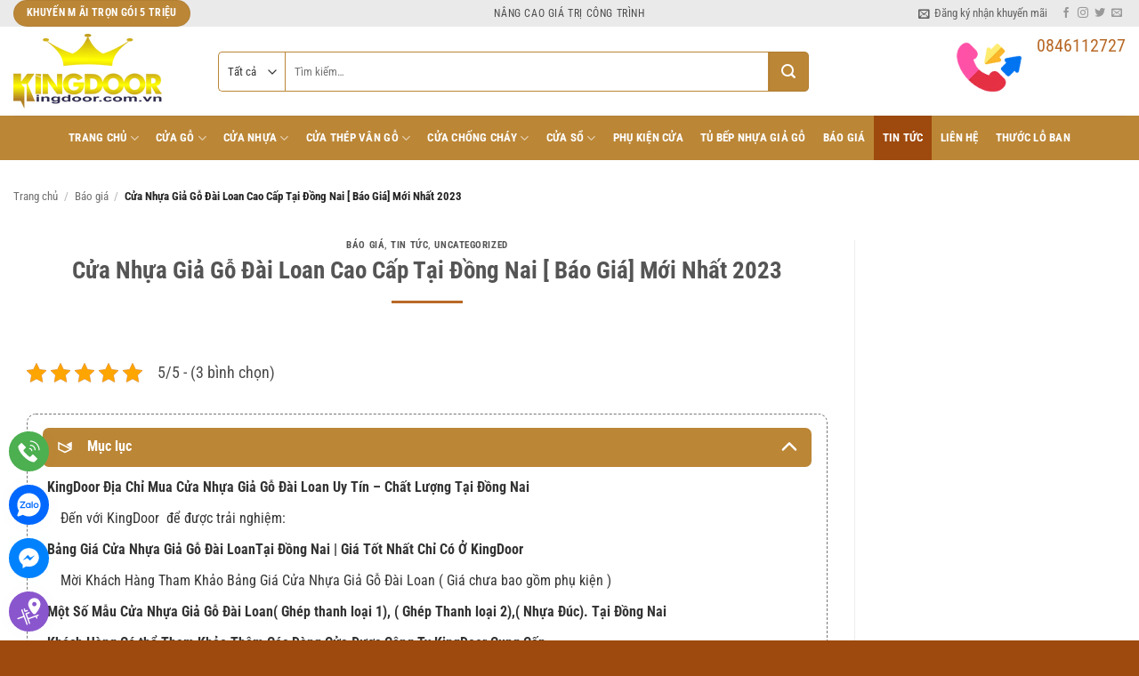

--- FILE ---
content_type: text/html; charset=UTF-8
request_url: https://cuagocongnghiep.net.vn/cua-nhua-gia-go-dai-loan-cao-cap-tai-dong-nai/
body_size: 29152
content:
<!DOCTYPE html>
<html lang="vi" class="loading-site no-js">
<head>
	<meta charset="UTF-8" />
	<link rel="profile" href="http://gmpg.org/xfn/11" />
	<link rel="pingback" href="" />

	<script>(function(html){html.className=html.className.replace(/\bno-js\b/,'js')})(document.documentElement)</script>
<meta name='robots' content='index, follow, max-image-preview:large, max-snippet:-1, max-video-preview:-1' />
<meta name="viewport" content="width=device-width, initial-scale=1" />
	<!-- This site is optimized with the Yoast SEO Premium plugin v26.7 (Yoast SEO v26.7) - https://yoast.com/wordpress/plugins/seo/ -->
	<title>Cửa Nhựa Giả Gỗ Đài Loan Tại Đồng Nai [ Báo Giá] Mới Nhất</title>
	<meta name="description" content="Cửa Nhựa Giả Gỗ Đài Loan Cao Cấp tại Đồng Nai | Cửa Nhựa Giả Gỗ Đài Loan Cao Cấp Tại Đồng Nai [ Báo Giá] Mới Nhất 2021..." />
	<link rel="canonical" href="https://cuagocongnghiep.net.vn/cua-nhua-gia-go-dai-loan-cao-cap-tai-dong-nai/" />
	<meta property="og:locale" content="vi_VN" />
	<meta property="og:type" content="article" />
	<meta property="og:title" content="Cửa Nhựa Giả Gỗ Đài Loan Cao Cấp Tại Đồng Nai [ Báo Giá] Mới Nhất 2023" />
	<meta property="og:description" content="Cửa Nhựa Giả Gỗ Đài Loan Cao Cấp tại Đồng Nai | Cửa Nhựa Giả Gỗ Đài Loan Cao Cấp Tại Đồng Nai [ Báo Giá] Mới Nhất 2021..." />
	<meta property="og:url" content="https://cuagocongnghiep.net.vn/cua-nhua-gia-go-dai-loan-cao-cap-tai-dong-nai/" />
	<meta property="og:site_name" content="Cửa gỗ công nghiệp - cửa nhựa cao cấp - cửa chống cháy" />
	<meta property="article:publisher" content="https://www.facebook.com/Thanhkingdoor" />
	<meta property="article:author" content="https://www.facebook.com/profile.php?id=100081174652311" />
	<meta property="article:published_time" content="2021-04-29T08:41:01+00:00" />
	<meta property="article:modified_time" content="2023-03-07T08:53:25+00:00" />
	<meta property="og:image" content="https://cuagocongnghiep.net.vn/wp-content/uploads/2021/04/dai-loan-nen-4.png" />
	<meta property="og:image:width" content="1988" />
	<meta property="og:image:height" content="1100" />
	<meta property="og:image:type" content="image/png" />
	<meta name="author" content="Cửa Gỗ Công Nghiệp Kingdoor" />
	<meta name="twitter:card" content="summary_large_image" />
	<meta name="twitter:creator" content="@kingdoor4" />
	<meta name="twitter:site" content="@kingdoor4" />
	<meta name="twitter:label1" content="Được viết bởi" />
	<meta name="twitter:data1" content="Cửa Gỗ Công Nghiệp Kingdoor" />
	<meta name="twitter:label2" content="Ước tính thời gian đọc" />
	<meta name="twitter:data2" content="9 phút" />
	<script type="application/ld+json" class="yoast-schema-graph">{"@context":"https://schema.org","@graph":[{"@type":"Article","@id":"https://cuagocongnghiep.net.vn/cua-nhua-gia-go-dai-loan-cao-cap-tai-dong-nai/#article","isPartOf":{"@id":"https://cuagocongnghiep.net.vn/cua-nhua-gia-go-dai-loan-cao-cap-tai-dong-nai/"},"author":{"name":"Cửa Gỗ Công Nghiệp Kingdoor","@id":"https://cuagocongnghiep.net.vn/#/schema/person/4fcdcdfa85a99fa0c4d1cb24450fd87a"},"headline":"Cửa Nhựa Giả Gỗ Đài Loan Cao Cấp Tại Đồng Nai [ Báo Giá] Mới Nhất 2023","datePublished":"2021-04-29T08:41:01+00:00","dateModified":"2023-03-07T08:53:25+00:00","mainEntityOfPage":{"@id":"https://cuagocongnghiep.net.vn/cua-nhua-gia-go-dai-loan-cao-cap-tai-dong-nai/"},"wordCount":1762,"image":{"@id":"https://cuagocongnghiep.net.vn/cua-nhua-gia-go-dai-loan-cao-cap-tai-dong-nai/#primaryimage"},"thumbnailUrl":"https://cuagocongnghiep.net.vn/wp-content/uploads/2021/04/dai-loan-nen-4.png","keywords":["cửa gỗ công nghiệp"],"articleSection":["Báo giá","Tin tức","Uncategorized"],"inLanguage":"vi"},{"@type":"WebPage","@id":"https://cuagocongnghiep.net.vn/cua-nhua-gia-go-dai-loan-cao-cap-tai-dong-nai/","url":"https://cuagocongnghiep.net.vn/cua-nhua-gia-go-dai-loan-cao-cap-tai-dong-nai/","name":"Cửa Nhựa Giả Gỗ Đài Loan Tại Đồng Nai [ Báo Giá] Mới Nhất","isPartOf":{"@id":"https://cuagocongnghiep.net.vn/#website"},"primaryImageOfPage":{"@id":"https://cuagocongnghiep.net.vn/cua-nhua-gia-go-dai-loan-cao-cap-tai-dong-nai/#primaryimage"},"image":{"@id":"https://cuagocongnghiep.net.vn/cua-nhua-gia-go-dai-loan-cao-cap-tai-dong-nai/#primaryimage"},"thumbnailUrl":"https://cuagocongnghiep.net.vn/wp-content/uploads/2021/04/dai-loan-nen-4.png","datePublished":"2021-04-29T08:41:01+00:00","dateModified":"2023-03-07T08:53:25+00:00","author":{"@id":"https://cuagocongnghiep.net.vn/#/schema/person/4fcdcdfa85a99fa0c4d1cb24450fd87a"},"description":"Cửa Nhựa Giả Gỗ Đài Loan Cao Cấp tại Đồng Nai | Cửa Nhựa Giả Gỗ Đài Loan Cao Cấp Tại Đồng Nai [ Báo Giá] Mới Nhất 2021...","breadcrumb":{"@id":"https://cuagocongnghiep.net.vn/cua-nhua-gia-go-dai-loan-cao-cap-tai-dong-nai/#breadcrumb"},"inLanguage":"vi","potentialAction":[{"@type":"ReadAction","target":["https://cuagocongnghiep.net.vn/cua-nhua-gia-go-dai-loan-cao-cap-tai-dong-nai/"]}]},{"@type":"ImageObject","inLanguage":"vi","@id":"https://cuagocongnghiep.net.vn/cua-nhua-gia-go-dai-loan-cao-cap-tai-dong-nai/#primaryimage","url":"https://cuagocongnghiep.net.vn/wp-content/uploads/2021/04/dai-loan-nen-4.png","contentUrl":"https://cuagocongnghiep.net.vn/wp-content/uploads/2021/04/dai-loan-nen-4.png","width":1988,"height":1100},{"@type":"BreadcrumbList","@id":"https://cuagocongnghiep.net.vn/cua-nhua-gia-go-dai-loan-cao-cap-tai-dong-nai/#breadcrumb","itemListElement":[{"@type":"ListItem","position":1,"name":"Home","item":"https://cuagocongnghiep.net.vn/"},{"@type":"ListItem","position":2,"name":"Tin Cửa Gỗ Công Nghiệp","item":"https://cuagocongnghiep.net.vn/tin-cua-go-cong-nghiep/"},{"@type":"ListItem","position":3,"name":"Cửa Nhựa Giả Gỗ Đài Loan Cao Cấp Tại Đồng Nai [ Báo Giá] Mới Nhất 2023"}]},{"@type":"WebSite","@id":"https://cuagocongnghiep.net.vn/#website","url":"https://cuagocongnghiep.net.vn/","name":"Cửa gỗ công nghiệp - cửa nhựa cao cấp - cửa chống cháy","description":"Kingdoor nhà cung cấp hàng đầu tại Việt Nam các dòng cửa như : Cửa gỗ công nghiệp, cửa nhựa vân gỗ, cửa chống cháy, cửa nhựa lõi thép","potentialAction":[{"@type":"SearchAction","target":{"@type":"EntryPoint","urlTemplate":"https://cuagocongnghiep.net.vn/?s={search_term_string}"},"query-input":{"@type":"PropertyValueSpecification","valueRequired":true,"valueName":"search_term_string"}}],"inLanguage":"vi"},{"@type":"Person","@id":"https://cuagocongnghiep.net.vn/#/schema/person/4fcdcdfa85a99fa0c4d1cb24450fd87a","name":"Cửa Gỗ Công Nghiệp Kingdoor","sameAs":["https://cuagocongnghiep.net.vn/","https://www.facebook.com/profile.php?id=100081174652311"],"url":"https://cuagocongnghiep.net.vn/author/kingdoor/"}]}</script>
	<!-- / Yoast SEO Premium plugin. -->


<link rel='prefetch' href='https://cuagocongnghiep.net.vn/wp-content/themes/flatsome/assets/js/flatsome.js?ver=e2eddd6c228105dac048' />
<link rel='prefetch' href='https://cuagocongnghiep.net.vn/wp-content/themes/flatsome/assets/js/chunk.slider.js?ver=3.20.4' />
<link rel='prefetch' href='https://cuagocongnghiep.net.vn/wp-content/themes/flatsome/assets/js/chunk.popups.js?ver=3.20.4' />
<link rel='prefetch' href='https://cuagocongnghiep.net.vn/wp-content/themes/flatsome/assets/js/chunk.tooltips.js?ver=3.20.4' />
<link rel='prefetch' href='https://cuagocongnghiep.net.vn/wp-content/themes/flatsome/assets/js/woocommerce.js?ver=1c9be63d628ff7c3ff4c' />
<link rel="alternate" type="application/rss+xml" title="Dòng thông tin Cửa gỗ công nghiệp - cửa nhựa cao cấp - cửa chống cháy &raquo;" href="https://cuagocongnghiep.net.vn/feed/" />
<link rel="alternate" type="application/rss+xml" title="Cửa gỗ công nghiệp - cửa nhựa cao cấp - cửa chống cháy &raquo; Dòng bình luận" href="https://cuagocongnghiep.net.vn/comments/feed/" />
<link rel="alternate" title="oNhúng (JSON)" type="application/json+oembed" href="https://cuagocongnghiep.net.vn/wp-json/oembed/1.0/embed?url=https%3A%2F%2Fcuagocongnghiep.net.vn%2Fcua-nhua-gia-go-dai-loan-cao-cap-tai-dong-nai%2F" />
<link rel="alternate" title="oNhúng (XML)" type="text/xml+oembed" href="https://cuagocongnghiep.net.vn/wp-json/oembed/1.0/embed?url=https%3A%2F%2Fcuagocongnghiep.net.vn%2Fcua-nhua-gia-go-dai-loan-cao-cap-tai-dong-nai%2F&#038;format=xml" />
<style id='wp-img-auto-sizes-contain-inline-css' type='text/css'>
img:is([sizes=auto i],[sizes^="auto," i]){contain-intrinsic-size:3000px 1500px}
/*# sourceURL=wp-img-auto-sizes-contain-inline-css */
</style>

<link rel='stylesheet' id='contact-form-7-css' href='https://cuagocongnghiep.net.vn/wp-content/plugins/contact-form-7/includes/css/styles.css' type='text/css' media='all' />
<link rel='stylesheet' id='ftoc-css-css' href='https://cuagocongnghiep.net.vn/wp-content/plugins/foxtool/link/toc/foxtoc.css' type='text/css' media='all' />
<link rel='stylesheet' id='chat-css-css' href='https://cuagocongnghiep.net.vn/wp-content/plugins/foxtool/link/chat/foxchat.css' type='text/css' media='all' />
<link rel='stylesheet' id='kk-star-ratings-css' href='https://cuagocongnghiep.net.vn/wp-content/plugins/kk-star-ratings/src/core/public/css/kk-star-ratings.min.css' type='text/css' media='all' />
<style id='woocommerce-inline-inline-css' type='text/css'>
.woocommerce form .form-row .required { visibility: visible; }
/*# sourceURL=woocommerce-inline-inline-css */
</style>
<link rel='stylesheet' id='flatsome-main-css' href='https://cuagocongnghiep.net.vn/wp-content/themes/flatsome/assets/css/flatsome.css' type='text/css' media='all' />
<style id='flatsome-main-inline-css' type='text/css'>
@font-face {
				font-family: "fl-icons";
				font-display: block;
				src: url(https://cuagocongnghiep.net.vn/wp-content/themes/flatsome/assets/css/icons/fl-icons.eot?v=3.20.4);
				src:
					url(https://cuagocongnghiep.net.vn/wp-content/themes/flatsome/assets/css/icons/fl-icons.eot#iefix?v=3.20.4) format("embedded-opentype"),
					url(https://cuagocongnghiep.net.vn/wp-content/themes/flatsome/assets/css/icons/fl-icons.woff2?v=3.20.4) format("woff2"),
					url(https://cuagocongnghiep.net.vn/wp-content/themes/flatsome/assets/css/icons/fl-icons.ttf?v=3.20.4) format("truetype"),
					url(https://cuagocongnghiep.net.vn/wp-content/themes/flatsome/assets/css/icons/fl-icons.woff?v=3.20.4) format("woff"),
					url(https://cuagocongnghiep.net.vn/wp-content/themes/flatsome/assets/css/icons/fl-icons.svg?v=3.20.4#fl-icons) format("svg");
			}
/*# sourceURL=flatsome-main-inline-css */
</style>
<link rel='stylesheet' id='flatsome-shop-css' href='https://cuagocongnghiep.net.vn/wp-content/themes/flatsome/assets/css/flatsome-shop.css' type='text/css' media='all' />
<script type="text/javascript" src="https://cuagocongnghiep.net.vn/wp-includes/js/jquery/jquery.min.js" id="jquery-core-js"></script>
<script data-optimized="1" type="text/javascript" src="https://cuagocongnghiep.net.vn/wp-content/litespeed/js/629ad32ca5248b5fafe874e9baaa25e7.js?ver=a25e7" id="index-ft-js"></script>
<script data-optimized="1" type="text/javascript" src="https://cuagocongnghiep.net.vn/wp-content/litespeed/js/10f1ee40d5ab0114ec6abd34affbc929.js?ver=bc929" id="wc-jquery-blockui-js" data-wp-strategy="defer"></script>
<script data-optimized="1" type="text/javascript" id="wc-add-to-cart-js-extra">var wc_add_to_cart_params={"ajax_url":"/wp-admin/admin-ajax.php","wc_ajax_url":"/?wc-ajax=%%endpoint%%","i18n_view_cart":"Xem gi\u1ecf h\u00e0ng","cart_url":"https://cuagocongnghiep.net.vn/gio-hang/","is_cart":"","cart_redirect_after_add":"yes"}</script>
<script data-optimized="1" type="text/javascript" src="https://cuagocongnghiep.net.vn/wp-content/litespeed/js/4c2194f8ef4cebf4866a028f78f0cf1c.js?ver=0cf1c" id="wc-add-to-cart-js" defer="defer" data-wp-strategy="defer"></script>
<script data-optimized="1" type="text/javascript" src="https://cuagocongnghiep.net.vn/wp-content/litespeed/js/b3e47ebc21b1345c78d087c8bc4ade7b.js?ver=ade7b" id="wc-js-cookie-js" data-wp-strategy="defer"></script>
<link rel="https://api.w.org/" href="https://cuagocongnghiep.net.vn/wp-json/" /><link rel="alternate" title="JSON" type="application/json" href="https://cuagocongnghiep.net.vn/wp-json/wp/v2/posts/4234" /><link rel='shortlink' href='https://cuagocongnghiep.net.vn/?p=4234' />
<script type="application/ld+json">{
    "@context": "https://schema.org/",
    "@type": "CreativeWorkSeries",
    "name": "Cửa Nhựa Giả Gỗ Đài Loan Cao Cấp Tại Đồng Nai [ Báo Giá] Mới Nhất 2023",
    "aggregateRating": {
        "@type": "AggregateRating",
        "ratingValue": "5",
        "bestRating": "5",
        "ratingCount": "3"
    }
}</script>
<!-- This website runs the Product Feed PRO for WooCommerce by AdTribes.io plugin - version woocommercesea_option_installed_version -->
<meta name="google-site-verification" content="1o8NVi0KZwGlY7x-m8nGmbMeIDGELFxj-SmI5Z1TZls" />
<!-- Global site tag (gtag.js) - Google Analytics -->
<script async src="https://www.googletagmanager.com/gtag/js?id=UA-139623244-1"></script>
<script>
  window.dataLayer = window.dataLayer || [];
  function gtag(){dataLayer.push(arguments);}
  gtag('js', new Date());

  gtag('config', 'UA-139623244-1');
</script>
<!-- Google Tag Manager -->
<script>(function(w,d,s,l,i){w[l]=w[l]||[];w[l].push({'gtm.start':
new Date().getTime(),event:'gtm.js'});var f=d.getElementsByTagName(s)[0],
j=d.createElement(s),dl=l!='dataLayer'?'&l='+l:'';j.async=true;j.src=
'https://www.googletagmanager.com/gtm.js?id='+i+dl;f.parentNode.insertBefore(j,f);
})(window,document,'script','dataLayer','GTM-5TZ9J3SB');</script>
<!-- End Google Tag Manager -->
<!-- Google tag (gtag.js) -->
<script async src="https://www.googletagmanager.com/gtag/js?id=G-8KKTKRKDN0"></script>
<script>
  window.dataLayer = window.dataLayer || [];
  function gtag(){dataLayer.push(arguments);}
  gtag('js', new Date());

  gtag('config', 'G-8KKTKRKDN0');
</script>	<noscript><style>.woocommerce-product-gallery{ opacity: 1 !important; }</style></noscript>
	<link rel="icon" href="https://cuagocongnghiep.net.vn/wp-content/uploads/2018/04/cropped-icon-32x32.png" sizes="32x32" />
<link rel="icon" href="https://cuagocongnghiep.net.vn/wp-content/uploads/2018/04/cropped-icon-192x192.png" sizes="192x192" />
<link rel="apple-touch-icon" href="https://cuagocongnghiep.net.vn/wp-content/uploads/2018/04/cropped-icon-180x180.png" />
<meta name="msapplication-TileImage" content="https://cuagocongnghiep.net.vn/wp-content/uploads/2018/04/cropped-icon-270x270.png" />
<style id="custom-css" type="text/css">:root {--primary-color: #bb8636;--fs-color-primary: #bb8636;--fs-color-secondary: #b86927;--fs-color-success: #627D47;--fs-color-alert: #d7102c;--fs-color-base: #4a4a4a;--fs-experimental-link-color: #2d2d2d;--fs-experimental-link-color-hover: #d80000;}.tooltipster-base {--tooltip-color: #fff;--tooltip-bg-color: #000;}.off-canvas-right .mfp-content, .off-canvas-left .mfp-content {--drawer-width: 300px;}.off-canvas .mfp-content.off-canvas-cart {--drawer-width: 360px;}.container-width, .full-width .ubermenu-nav, .container, .row{max-width: 1370px}.row.row-collapse{max-width: 1340px}.row.row-small{max-width: 1362.5px}.row.row-large{max-width: 1400px}.header-main{height: 100px}#logo img{max-height: 100px}#logo{width:200px;}.header-bottom{min-height: 50px}.header-top{min-height: 30px}.transparent .header-main{height: 90px}.transparent #logo img{max-height: 90px}.has-transparent + .page-title:first-of-type,.has-transparent + #main > .page-title,.has-transparent + #main > div > .page-title,.has-transparent + #main .page-header-wrapper:first-of-type .page-title{padding-top: 170px;}.header.show-on-scroll,.stuck .header-main{height:70px!important}.stuck #logo img{max-height: 70px!important}.search-form{ width: 80%;}.header-bg-color {background-color: rgba(255,255,255,0.9)}.header-bottom {background-color: #bb8636}.top-bar-nav > li > a{line-height: 16px }.header-main .nav > li > a{line-height: 16px }.stuck .header-main .nav > li > a{line-height: 50px }.header-bottom-nav > li > a{line-height: 50px }@media (max-width: 549px) {.header-main{height: 70px}#logo img{max-height: 70px}}.nav-dropdown{font-size:100%}.header-top{background-color:#eaeaea!important;}.blog-wrapper{background-color: #ffffff;}@media screen and (max-width: 549px){body{font-size: 100%;}}body{font-family: "Roboto Condensed", sans-serif;}body {font-weight: 400;font-style: normal;}.nav > li > a {font-family: "Roboto Condensed", sans-serif;}.mobile-sidebar-levels-2 .nav > li > ul > li > a {font-family: "Roboto Condensed", sans-serif;}.nav > li > a,.mobile-sidebar-levels-2 .nav > li > ul > li > a {font-weight: 700;font-style: normal;}h1,h2,h3,h4,h5,h6,.heading-font, .off-canvas-center .nav-sidebar.nav-vertical > li > a{font-family: "Roboto Condensed", sans-serif;}h1,h2,h3,h4,h5,h6,.heading-font,.banner h1,.banner h2 {font-weight: 700;font-style: normal;}.alt-font{font-family: "Roboto Condensed", sans-serif;}.alt-font {font-weight: 400!important;font-style: normal!important;}.breadcrumbs{text-transform: none;}.header:not(.transparent) .header-nav-main.nav > li > a {color: #b86927;}.header:not(.transparent) .header-bottom-nav.nav > li > a{color: #ffffff;}.header:not(.transparent) .header-bottom-nav.nav > li > a:hover,.header:not(.transparent) .header-bottom-nav.nav > li.active > a,.header:not(.transparent) .header-bottom-nav.nav > li.current > a,.header:not(.transparent) .header-bottom-nav.nav > li > a.active,.header:not(.transparent) .header-bottom-nav.nav > li > a.current{color: #9e490d;}.header-bottom-nav.nav-line-bottom > li > a:before,.header-bottom-nav.nav-line-grow > li > a:before,.header-bottom-nav.nav-line > li > a:before,.header-bottom-nav.nav-box > li > a:hover,.header-bottom-nav.nav-box > li.active > a,.header-bottom-nav.nav-pills > li > a:hover,.header-bottom-nav.nav-pills > li.active > a{color:#FFF!important;background-color: #9e490d;}.current .breadcrumb-step, [data-icon-label]:after, .button#place_order,.button.checkout,.checkout-button,.single_add_to_cart_button.button, .sticky-add-to-cart-select-options-button{background-color: #d80000!important }.has-equal-box-heights .box-image {padding-top: 100%;}@media screen and (min-width: 550px){.products .box-vertical .box-image{min-width: 247px!important;width: 247px!important;}}.footer-1{background-color: #fffdf1}.footer-2{background-color: #bd7645}.absolute-footer, html{background-color: #9e490d}.page-title-small + main .product-container > .row{padding-top:0;}.nav-vertical-fly-out > li + li {border-top-width: 1px; border-top-style: solid;}/* Custom CSS */.box-text.text-center {height: 85px;}.danh-muc-sp .col-inner{border-radius: 3px;padding: 20px;background: white;}.cot1{ BORDER: 1PX SOLID #e6e6e6;}.product-small{background: white;border-radius: 3px;padding: 20px;border: 1px solid #b86927;}.product-small:hover {border: 1px solid #fadd00;}.category-page-row .product-small{border: none;}.row-small>.col{border: none;}.category-page-row .product-small .product-small {border: 1px solid #eaeaea;}.category-page-row .product-small .product-small:hover {border: 1px solid #fadd00;}.dark .section-title-normal {border-color: #e10085;}ul.menu>li {list-style: square;color: #fc1004;margin-left: 10px;}.nav-dropdown>li>a, .nav-column>li>a {color: #fff ! important;}.nav-dropdown.nav-dropdown-simple>li>a:hover {background-color: #fcd202;color: #fcd202;}.nav-dropdown>li>a, .nav-column>li>a {color: #000;}.nav-dropdown>li>a, .nav-column>li>a {border-bottom: 1px solid #fcd202;}/*An chat desktop*/@media all and (min-width: 1024px){.call{display: none;}.phone{display: none;}.sms{display: none;}.chiduong{display: none;}}li.current-dropdown>.nav-dropdown, .next-prev-thumbs li.has-dropdown:hover>.nav-dropdown, .no-js li.has-dropdown:hover>.nav-dropdown {background: #9e490d;}#menu-tien-ich .menu{color: #fff;}.nav-sidebar.nav-vertical > li > a {background: #e10085;padding: 5px;color: #fff;}#product-sidebar h3{background: #e10085;padding: 5px;color: #fff;}.is-divider, .small{background-color: #b86927;max-width: 80px;}/*relate product*/.pt-half {text-align: center;width: 200px;padding-bottom: 10px;}.dark a, .dark .widget a {color: #fff ! important;}.dark a, .dark .widget a:hover {color: #fadd00 ! important;}.tabbed-content .nav, .tabbed-content .tab-panels {border-top: 1px solid #b86927;}/*cugocongnghiep*/.nav-tabs>li>a {background-color: #b86927;}.nav-uppercase>li>a {color: #fff;}.nav-uppercase>li>a:hover {color: #fadd00;}/*bg danh muc*/.section-title-normal {background: #ffe3d1;border-bottom: 2px solid #bd7645;}.section-title-normal span {background: #9e490d;padding: 8px 20px 4px;margin-right: 15px;border-bottom: 2px solid rgba(0,0,0,.1);margin-bottom: -2px;color: #fff;border-top-left-radius: 4px;}.section-title a {padding-right: 10px;color: #823905;}b, strong {font-weight: normal;}span.amount{display: none;}.header .searchform-wrapper input {box-shadow: none;border: 1px solid #b86927;height: 42px;}.searchform .button.icon i {font-size: 1.2em;}.searchform .button.icon {height: 45px;width: 45px;background: #bb8636;border-top-right-radius: 5px;border-bottom-right-radius: 5px;}.searchform input[type='search'] {height: 45px;box-shadow: none;border: 1px solid #bb8636;}.searchform select {width: 52px;height: 45px;border: 1px solid #bb8636;box-shadow: none;border-right: none;border-top-left-radius: 5px;border-bottom-left-radius: 5px;}.label-new.menu-item > a:after{content:"Mới";}.label-hot.menu-item > a:after{content:"Nổi bật";}.label-sale.menu-item > a:after{content:"Giảm giá";}.label-popular.menu-item > a:after{content:"Phổ biến";}</style><style id="kirki-inline-styles">/* cyrillic-ext */
@font-face {
  font-family: 'Roboto Condensed';
  font-style: normal;
  font-weight: 400;
  font-display: swap;
  src: url(https://cuagocongnghiep.net.vn/wp-content/fonts/roboto-condensed/ieVl2ZhZI2eCN5jzbjEETS9weq8-19-7DRs5.woff2) format('woff2');
  unicode-range: U+0460-052F, U+1C80-1C8A, U+20B4, U+2DE0-2DFF, U+A640-A69F, U+FE2E-FE2F;
}
/* cyrillic */
@font-face {
  font-family: 'Roboto Condensed';
  font-style: normal;
  font-weight: 400;
  font-display: swap;
  src: url(https://cuagocongnghiep.net.vn/wp-content/fonts/roboto-condensed/ieVl2ZhZI2eCN5jzbjEETS9weq8-19a7DRs5.woff2) format('woff2');
  unicode-range: U+0301, U+0400-045F, U+0490-0491, U+04B0-04B1, U+2116;
}
/* greek-ext */
@font-face {
  font-family: 'Roboto Condensed';
  font-style: normal;
  font-weight: 400;
  font-display: swap;
  src: url(https://cuagocongnghiep.net.vn/wp-content/fonts/roboto-condensed/ieVl2ZhZI2eCN5jzbjEETS9weq8-1967DRs5.woff2) format('woff2');
  unicode-range: U+1F00-1FFF;
}
/* greek */
@font-face {
  font-family: 'Roboto Condensed';
  font-style: normal;
  font-weight: 400;
  font-display: swap;
  src: url(https://cuagocongnghiep.net.vn/wp-content/fonts/roboto-condensed/ieVl2ZhZI2eCN5jzbjEETS9weq8-19G7DRs5.woff2) format('woff2');
  unicode-range: U+0370-0377, U+037A-037F, U+0384-038A, U+038C, U+038E-03A1, U+03A3-03FF;
}
/* vietnamese */
@font-face {
  font-family: 'Roboto Condensed';
  font-style: normal;
  font-weight: 400;
  font-display: swap;
  src: url(https://cuagocongnghiep.net.vn/wp-content/fonts/roboto-condensed/ieVl2ZhZI2eCN5jzbjEETS9weq8-1927DRs5.woff2) format('woff2');
  unicode-range: U+0102-0103, U+0110-0111, U+0128-0129, U+0168-0169, U+01A0-01A1, U+01AF-01B0, U+0300-0301, U+0303-0304, U+0308-0309, U+0323, U+0329, U+1EA0-1EF9, U+20AB;
}
/* latin-ext */
@font-face {
  font-family: 'Roboto Condensed';
  font-style: normal;
  font-weight: 400;
  font-display: swap;
  src: url(https://cuagocongnghiep.net.vn/wp-content/fonts/roboto-condensed/ieVl2ZhZI2eCN5jzbjEETS9weq8-19y7DRs5.woff2) format('woff2');
  unicode-range: U+0100-02BA, U+02BD-02C5, U+02C7-02CC, U+02CE-02D7, U+02DD-02FF, U+0304, U+0308, U+0329, U+1D00-1DBF, U+1E00-1E9F, U+1EF2-1EFF, U+2020, U+20A0-20AB, U+20AD-20C0, U+2113, U+2C60-2C7F, U+A720-A7FF;
}
/* latin */
@font-face {
  font-family: 'Roboto Condensed';
  font-style: normal;
  font-weight: 400;
  font-display: swap;
  src: url(https://cuagocongnghiep.net.vn/wp-content/fonts/roboto-condensed/ieVl2ZhZI2eCN5jzbjEETS9weq8-19K7DQ.woff2) format('woff2');
  unicode-range: U+0000-00FF, U+0131, U+0152-0153, U+02BB-02BC, U+02C6, U+02DA, U+02DC, U+0304, U+0308, U+0329, U+2000-206F, U+20AC, U+2122, U+2191, U+2193, U+2212, U+2215, U+FEFF, U+FFFD;
}
/* cyrillic-ext */
@font-face {
  font-family: 'Roboto Condensed';
  font-style: normal;
  font-weight: 700;
  font-display: swap;
  src: url(https://cuagocongnghiep.net.vn/wp-content/fonts/roboto-condensed/ieVl2ZhZI2eCN5jzbjEETS9weq8-19-7DRs5.woff2) format('woff2');
  unicode-range: U+0460-052F, U+1C80-1C8A, U+20B4, U+2DE0-2DFF, U+A640-A69F, U+FE2E-FE2F;
}
/* cyrillic */
@font-face {
  font-family: 'Roboto Condensed';
  font-style: normal;
  font-weight: 700;
  font-display: swap;
  src: url(https://cuagocongnghiep.net.vn/wp-content/fonts/roboto-condensed/ieVl2ZhZI2eCN5jzbjEETS9weq8-19a7DRs5.woff2) format('woff2');
  unicode-range: U+0301, U+0400-045F, U+0490-0491, U+04B0-04B1, U+2116;
}
/* greek-ext */
@font-face {
  font-family: 'Roboto Condensed';
  font-style: normal;
  font-weight: 700;
  font-display: swap;
  src: url(https://cuagocongnghiep.net.vn/wp-content/fonts/roboto-condensed/ieVl2ZhZI2eCN5jzbjEETS9weq8-1967DRs5.woff2) format('woff2');
  unicode-range: U+1F00-1FFF;
}
/* greek */
@font-face {
  font-family: 'Roboto Condensed';
  font-style: normal;
  font-weight: 700;
  font-display: swap;
  src: url(https://cuagocongnghiep.net.vn/wp-content/fonts/roboto-condensed/ieVl2ZhZI2eCN5jzbjEETS9weq8-19G7DRs5.woff2) format('woff2');
  unicode-range: U+0370-0377, U+037A-037F, U+0384-038A, U+038C, U+038E-03A1, U+03A3-03FF;
}
/* vietnamese */
@font-face {
  font-family: 'Roboto Condensed';
  font-style: normal;
  font-weight: 700;
  font-display: swap;
  src: url(https://cuagocongnghiep.net.vn/wp-content/fonts/roboto-condensed/ieVl2ZhZI2eCN5jzbjEETS9weq8-1927DRs5.woff2) format('woff2');
  unicode-range: U+0102-0103, U+0110-0111, U+0128-0129, U+0168-0169, U+01A0-01A1, U+01AF-01B0, U+0300-0301, U+0303-0304, U+0308-0309, U+0323, U+0329, U+1EA0-1EF9, U+20AB;
}
/* latin-ext */
@font-face {
  font-family: 'Roboto Condensed';
  font-style: normal;
  font-weight: 700;
  font-display: swap;
  src: url(https://cuagocongnghiep.net.vn/wp-content/fonts/roboto-condensed/ieVl2ZhZI2eCN5jzbjEETS9weq8-19y7DRs5.woff2) format('woff2');
  unicode-range: U+0100-02BA, U+02BD-02C5, U+02C7-02CC, U+02CE-02D7, U+02DD-02FF, U+0304, U+0308, U+0329, U+1D00-1DBF, U+1E00-1E9F, U+1EF2-1EFF, U+2020, U+20A0-20AB, U+20AD-20C0, U+2113, U+2C60-2C7F, U+A720-A7FF;
}
/* latin */
@font-face {
  font-family: 'Roboto Condensed';
  font-style: normal;
  font-weight: 700;
  font-display: swap;
  src: url(https://cuagocongnghiep.net.vn/wp-content/fonts/roboto-condensed/ieVl2ZhZI2eCN5jzbjEETS9weq8-19K7DQ.woff2) format('woff2');
  unicode-range: U+0000-00FF, U+0131, U+0152-0153, U+02BB-02BC, U+02C6, U+02DA, U+02DC, U+0304, U+0308, U+0329, U+2000-206F, U+20AC, U+2122, U+2191, U+2193, U+2212, U+2215, U+FEFF, U+FFFD;
}</style><link rel='stylesheet' id='wc-blocks-style-css' href='https://cuagocongnghiep.net.vn/wp-content/plugins/woocommerce/assets/client/blocks/wc-blocks.css' type='text/css' media='all' />
</head>

<body class="wp-singular post-template-default single single-post postid-4234 single-format-standard wp-theme-flatsome wp-child-theme-flatsome-child theme-flatsome woocommerce-no-js full-width lightbox nav-dropdown-has-arrow nav-dropdown-has-shadow nav-dropdown-has-border">


<a class="skip-link screen-reader-text" href="#main">Bỏ qua nội dung</a>

<div id="wrapper">

	
	<header id="header" class="header has-sticky sticky-jump">
		<div class="header-wrapper">
			<div id="top-bar" class="header-top hide-for-sticky flex-has-center">
    <div class="flex-row container">
      <div class="flex-col hide-for-medium flex-left">
          <ul class="nav nav-left medium-nav-center nav-small  nav-divided">
              <li class="html header-button-1">
	<div class="header-button">
		<a href="/khuyen-mai" class="button primary" style="border-radius:99px;">
		<span>KHUYẾN M ÃI TRỌN GÓI 5 TRIỆU</span>
	</a>
	</div>
</li>
          </ul>
      </div>

      <div class="flex-col hide-for-medium flex-center">
          <ul class="nav nav-center nav-small  nav-divided">
              <li class="html custom html_topbar_right"><strong class="uppercase">NÂNG CAO GIÁ TRỊ CÔNG TRÌNH</strong></li>          </ul>
      </div>

      <div class="flex-col hide-for-medium flex-right">
         <ul class="nav top-bar-nav nav-right nav-small  nav-divided">
              <li class="header-newsletter-item has-icon">

<a href="#header-newsletter-signup" class="tooltip is-small" role="button" title="Sign up for Newsletter" aria-label="Đăng ký nhận khuyến mãi" aria-expanded="false" aria-haspopup="dialog" aria-controls="header-newsletter-signup" data-flatsome-role-button>

      <i class="icon-envelop" aria-hidden="true"></i>  
      <span class="header-newsletter-title hide-for-medium">
      Đăng ký nhận khuyến mãi    </span>
  </a>
	<div id="header-newsletter-signup"
	     class="lightbox-by-id lightbox-content mfp-hide lightbox-white "
	     style="max-width:700px ;padding:0px">
		<div class="row"  id="row-469625318">


	<div id="col-379138146" class="col small-12 large-12"  >
				<div class="col-inner"  >
			
			

<div style="text-align: center;"><strong>CƠ HỘI DÀNH CHO <span style="color: #ff0000;">50 KHÁCH HÀNG</span> MAY MẮN MỖI THÁNG</strong></div>
<p style="text-align: center;"><em><strong>Ngay khi thiết kế thi công trọn gói : Cửa chính, cửa sổ, cửa phòng ngủ, cửa nhà vệ sinh.</strong></em></p>
<p style="text-align: center;"><span style="color: #ff0000;"><em><strong>Trị giá 5.000.000 đ</strong></em></span></p>
<p style="text-align: center;"><span style="color: #ff0000;"><em><strong>Nhanh tay đăng ký số lượng có hạn</strong></em></span></p>

<div class="wpcf7 no-js" id="wpcf7-f2334-o1" lang="vi" dir="ltr" data-wpcf7-id="2334">
<div class="screen-reader-response"><p role="status" aria-live="polite" aria-atomic="true"></p> <ul></ul></div>
<form action="/cua-nhua-gia-go-dai-loan-cao-cap-tai-dong-nai/#wpcf7-f2334-o1" method="post" class="wpcf7-form init" aria-label="Form liên hệ" novalidate="novalidate" data-status="init">
<fieldset class="hidden-fields-container"><input type="hidden" name="_wpcf7" value="2334" /><input type="hidden" name="_wpcf7_version" value="6.1.4" /><input type="hidden" name="_wpcf7_locale" value="vi" /><input type="hidden" name="_wpcf7_unit_tag" value="wpcf7-f2334-o1" /><input type="hidden" name="_wpcf7_container_post" value="0" /><input type="hidden" name="_wpcf7_posted_data_hash" value="" /><input type="hidden" name="_wpcf7dtx_version" value="5.0.4" />
</fieldset>
<p><label> <span class="wpcf7-form-control-wrap" data-name="text-834"><input size="40" maxlength="400" class="wpcf7-form-control wpcf7-text wpcf7-validates-as-required" aria-required="true" aria-invalid="false" placeholder="Nhập tên của bạn *" value="" type="text" name="text-834" /></span> </label>
</p>
<p><label> <span class="wpcf7-form-control-wrap" data-name="email-789"><input size="40" maxlength="400" class="wpcf7-form-control wpcf7-email wpcf7-validates-as-required wpcf7-text wpcf7-validates-as-email" aria-required="true" aria-invalid="false" placeholder="Nhập địa chỉ email *" value="" type="email" name="email-789" /></span> </label>
</p>
<p><label> <span class="wpcf7-form-control-wrap" data-name="tel-126"><input size="40" maxlength="400" class="wpcf7-form-control wpcf7-tel wpcf7-validates-as-required wpcf7-text wpcf7-validates-as-tel" aria-required="true" aria-invalid="false" placeholder="Nhập số điện thoại *" value="" type="tel" name="tel-126" /></span> </label>
</p>
<p><input class="wpcf7-form-control wpcf7-submit has-spinner" type="submit" value="ĐĂNG KÝ NHẬN KHUYẾN MÃI" />
</p><div class="wpcf7-response-output" aria-hidden="true"></div>
</form>
</div>



		</div>
					</div>

	

</div>	</div>
	
	</li>
<li class="html header-social-icons ml-0">
	<div class="social-icons follow-icons" ><a href="https://www.facebook.com/Thanhdao.kingdoor" target="_blank" data-label="Facebook" class="icon plain tooltip facebook" title="Theo dõi trên Facebook" aria-label="Theo dõi trên Facebook" rel="noopener nofollow"><i class="icon-facebook" aria-hidden="true"></i></a><a href="http://url" target="_blank" data-label="Instagram" class="icon plain tooltip instagram" title="Theo dõi trên Instagram" aria-label="Theo dõi trên Instagram" rel="noopener nofollow"><i class="icon-instagram" aria-hidden="true"></i></a><a href="http://url" data-label="Twitter" target="_blank" class="icon plain tooltip twitter" title="Theo dõi trên Twitter" aria-label="Theo dõi trên Twitter" rel="noopener nofollow"><i class="icon-twitter" aria-hidden="true"></i></a><a href="mailto:your@email" data-label="E-mail" target="_blank" class="icon plain tooltip email" title="Gửi email cho chúng tôi" aria-label="Gửi email cho chúng tôi" rel="nofollow noopener"><i class="icon-envelop" aria-hidden="true"></i></a><a href="tel:0911597127" data-label="Phone" target="_blank" class="icon plain tooltip phone" title="Gọi cho chúng tôi" aria-label="Gọi cho chúng tôi" rel="nofollow noopener"><i class="icon-phone" aria-hidden="true"></i></a></div></li>
          </ul>
      </div>

            <div class="flex-col show-for-medium flex-grow">
          <ul class="nav nav-center nav-small mobile-nav  nav-divided">
              <li class="html custom html_topbar_left"><p style="color: #b86927;"><strong><i class="fas fa-phone-volume"></i> 0911.597.127<strong></p></li>          </ul>
      </div>
      
    </div>
</div>
<div id="masthead" class="header-main hide-for-sticky">
      <div class="header-inner flex-row container logo-left medium-logo-center" role="navigation">

          <!-- Logo -->
          <div id="logo" class="flex-col logo">
            
<!-- Header logo -->
<a href="https://cuagocongnghiep.net.vn/" title="Cửa gỗ công nghiệp &#8211; cửa nhựa cao cấp &#8211; cửa chống cháy - Kingdoor nhà cung cấp hàng đầu tại Việt Nam các dòng cửa như : Cửa gỗ công nghiệp, cửa nhựa vân gỗ, cửa chống cháy, cửa nhựa lõi thép" rel="home">
		<img width="167" height="84" src="https://cuagocongnghiep.net.vn/wp-content/uploads/2018/04/logo.png.webp" class="header_logo header-logo" alt="Cửa gỗ công nghiệp &#8211; cửa nhựa cao cấp &#8211; cửa chống cháy"/><img  width="167" height="84" src="https://cuagocongnghiep.net.vn/wp-content/uploads/2018/04/logo.png.webp" class="header-logo-dark" alt="Cửa gỗ công nghiệp &#8211; cửa nhựa cao cấp &#8211; cửa chống cháy"/></a>
          </div>

          <!-- Mobile Left Elements -->
          <div class="flex-col show-for-medium flex-left">
            <ul class="mobile-nav nav nav-left ">
              <li class="nav-icon has-icon">
			<a href="#" class="is-small" data-open="#main-menu" data-pos="left" data-bg="main-menu-overlay" role="button" aria-label="Menu" aria-controls="main-menu" aria-expanded="false" aria-haspopup="dialog" data-flatsome-role-button>
			<i class="icon-menu" aria-hidden="true"></i>					</a>
	</li>
            </ul>
          </div>

          <!-- Left Elements -->
          <div class="flex-col hide-for-medium flex-left
            flex-grow">
            <ul class="header-nav header-nav-main nav nav-left  nav-uppercase" >
              <li class="header-search-form search-form html relative has-icon">
	<div class="header-search-form-wrapper">
		<div class="searchform-wrapper ux-search-box relative is-normal"><form role="search" method="get" class="searchform" action="https://cuagocongnghiep.net.vn/">
	<div class="flex-row relative">
					<div class="flex-col search-form-categories">
				<select class="search_categories resize-select mb-0" name="product_cat"><option value="" selected='selected'>Tất cả</option><option value="bao-gia-cac-loai-cua">BÁO GIÁ</option><option value="cua-chong-chay">Cửa chống cháy</option><option value="cua-go">Cửa gỗ</option><option value="cua-nhua">Cửa nhựa</option><option value="cua-so">Cửa sổ</option><option value="cua-thep-van-go">CỬA THÉP VÂN GỖ</option><option value="mau-cua-dep">Mẫu cửa đẹp Phong cách hiện đại</option><option value="noi-that-go">Nội thất gỗ</option><option value="cuc-hit-chan-cua">Phụ kiện cửa</option><option value="san-go-cong-nghiep">Sàn gỗ công nghiệp</option><option value="tu-bep-nhua-gia-go">Tủ bếp nhựa giả gỗ</option></select>			</div>
						<div class="flex-col flex-grow">
			<label class="screen-reader-text" for="woocommerce-product-search-field-0">Tìm kiếm:</label>
			<input type="search" id="woocommerce-product-search-field-0" class="search-field mb-0" placeholder="Tìm kiếm&hellip;" value="" name="s" />
			<input type="hidden" name="post_type" value="product" />
					</div>
		<div class="flex-col">
			<button type="submit" value="Tìm kiếm" class="ux-search-submit submit-button secondary button  icon mb-0" aria-label="Gửi">
				<i class="icon-search" aria-hidden="true"></i>			</button>
		</div>
	</div>
	<div class="live-search-results text-left z-top"></div>
</form>
</div>	</div>
</li>
            </ul>
          </div>

          <!-- Right Elements -->
          <div class="flex-col hide-for-medium flex-right">
            <ul class="header-nav header-nav-main nav nav-right  nav-uppercase">
              <li class="header-block"><div class="header-block-block-1"><div class="row row-small"  id="row-1718057640">


	<div id="col-1700339205" class="col small-12 large-12"  >
				<div class="col-inner"  >
			
			


		<div class="icon-box featured-box icon-box-left text-left"  >
					<div class="icon-box-img" style="width: 75px">
				<div class="icon">
					<div class="icon-inner" style="color:rgb(184, 105, 39);">
						<img width="100" height="100" src="https://cuagocongnghiep.net.vn/wp-content/uploads/2018/10/icon-hotline1.png.webp" class="attachment-medium size-medium" alt="icon-hotline1" decoding="async" />					</div>
				</div>
			</div>
				<div class="icon-box-text last-reset">
									
<h3><span style="color: #b86927;"><b>0846112727</b></span></h3>
		</div>
	</div>
	
	

		</div>
					</div>

	


<style>
#row-1718057640 > .col > .col-inner {
  padding: 5px 0px 0px 0px;
}
</style>
</div>

&nbsp;

&nbsp;

&nbsp;

&nbsp;

&nbsp;</div></li>            </ul>
          </div>

          <!-- Mobile Right Elements -->
          <div class="flex-col show-for-medium flex-right">
            <ul class="mobile-nav nav nav-right ">
              <li class="cart-item has-icon">


		<a href="https://cuagocongnghiep.net.vn/gio-hang/" class="header-cart-link nav-top-link is-small off-canvas-toggle" title="Giỏ hàng" aria-label="Xem giỏ hàng" aria-expanded="false" aria-haspopup="dialog" role="button" data-open="#cart-popup" data-class="off-canvas-cart" data-pos="right" aria-controls="cart-popup" data-flatsome-role-button>

  	<i class="icon-shopping-basket" aria-hidden="true" data-icon-label="0"></i>  </a>


  <!-- Cart Sidebar Popup -->
  <div id="cart-popup" class="mfp-hide">
  <div class="cart-popup-inner inner-padding cart-popup-inner--sticky">
      <div class="cart-popup-title text-center">
          <span class="heading-font uppercase">Giỏ hàng</span>
          <div class="is-divider"></div>
      </div>
	  <div class="widget_shopping_cart">
		  <div class="widget_shopping_cart_content">
			  

	<div class="ux-mini-cart-empty flex flex-row-col text-center pt pb">
				<div class="ux-mini-cart-empty-icon">
			<svg aria-hidden="true" xmlns="http://www.w3.org/2000/svg" viewBox="0 0 17 19" style="opacity:.1;height:80px;">
				<path d="M8.5 0C6.7 0 5.3 1.2 5.3 2.7v2H2.1c-.3 0-.6.3-.7.7L0 18.2c0 .4.2.8.6.8h15.7c.4 0 .7-.3.7-.7v-.1L15.6 5.4c0-.3-.3-.6-.7-.6h-3.2v-2c0-1.6-1.4-2.8-3.2-2.8zM6.7 2.7c0-.8.8-1.4 1.8-1.4s1.8.6 1.8 1.4v2H6.7v-2zm7.5 3.4 1.3 11.5h-14L2.8 6.1h2.5v1.4c0 .4.3.7.7.7.4 0 .7-.3.7-.7V6.1h3.5v1.4c0 .4.3.7.7.7s.7-.3.7-.7V6.1h2.6z" fill-rule="evenodd" clip-rule="evenodd" fill="currentColor"></path>
			</svg>
		</div>
				<p class="woocommerce-mini-cart__empty-message empty">Chưa có sản phẩm trong giỏ hàng.</p>
					<p class="return-to-shop">
				<a class="button primary wc-backward" href="https://cuagocongnghiep.net.vn/san-pham/">
					Quay trở lại cửa hàng				</a>
			</p>
				</div>


		  </div>
	  </div>
               </div>
  </div>

</li>
            </ul>
          </div>

      </div>

            <div class="container"><div class="top-divider full-width"></div></div>
      </div>
<div id="wide-nav" class="header-bottom wide-nav flex-has-center hide-for-medium">
    <div class="flex-row container">

            
                        <div class="flex-col hide-for-medium flex-center">
                <ul class="nav header-nav header-bottom-nav nav-center  nav-box nav-uppercase">
                    <li id="menu-item-3348" class="menu-item menu-item-type-post_type menu-item-object-page menu-item-home menu-item-has-children menu-item-3348 menu-item-design-default has-dropdown"><a href="https://cuagocongnghiep.net.vn/" class="nav-top-link" aria-expanded="false" aria-haspopup="menu">Trang chủ<i class="icon-angle-down" aria-hidden="true"></i></a>
<ul class="sub-menu nav-dropdown nav-dropdown-default">
	<li id="menu-item-3350" class="menu-item menu-item-type-post_type menu-item-object-page menu-item-3350"><a href="https://cuagocongnghiep.net.vn/gioi-thieu/">Giới thiệu</a></li>
	<li id="menu-item-3351" class="menu-item menu-item-type-post_type menu-item-object-page menu-item-3351"><a href="https://cuagocongnghiep.net.vn/ho-so-nang-luc/">Hồ sơ năng lực</a></li>
	<li id="menu-item-3352" class="menu-item menu-item-type-post_type menu-item-object-page menu-item-3352"><a href="https://cuagocongnghiep.net.vn/huong-dan-lap-dat-cua/">Hướng dẫn lắp đặt</a></li>
	<li id="menu-item-3353" class="menu-item menu-item-type-post_type menu-item-object-page menu-item-3353"><a href="https://cuagocongnghiep.net.vn/tu-van-phong-thuy/">Tư vấn phong thủy</a></li>
	<li id="menu-item-3349" class="menu-item menu-item-type-post_type menu-item-object-page menu-item-3349"><a href="https://cuagocongnghiep.net.vn/dat-hang-va-thanh-toan/">Đặt hàng và thanh toán</a></li>
</ul>
</li>
<li id="menu-item-3079" class="menu-item menu-item-type-taxonomy menu-item-object-product_cat menu-item-has-children menu-item-3079 menu-item-design-default has-dropdown"><a href="https://cuagocongnghiep.net.vn/danh-muc/cua-go/" class="nav-top-link" aria-expanded="false" aria-haspopup="menu">CỬA GỖ<i class="icon-angle-down" aria-hidden="true"></i></a>
<ul class="sub-menu nav-dropdown nav-dropdown-default">
	<li id="menu-item-1867" class="menu-item menu-item-type-taxonomy menu-item-object-product_cat menu-item-1867"><a href="https://cuagocongnghiep.net.vn/danh-muc/cua-go/cua-go-cong-nghiep-hdf-son/">CỬA GỖ CÔNG NGHIỆP HDF SƠN</a></li>
	<li id="menu-item-1868" class="menu-item menu-item-type-taxonomy menu-item-object-product_cat menu-item-1868"><a href="https://cuagocongnghiep.net.vn/danh-muc/cua-go/cua-go-cong-nghiep-hdfveneer/">Cửa gỗ công nghiệp HDF Veneer</a></li>
	<li id="menu-item-1873" class="menu-item menu-item-type-taxonomy menu-item-object-product_cat menu-item-1873"><a href="https://cuagocongnghiep.net.vn/danh-muc/cua-go/cua-mdfveneer/">Cửa MDF Veneer</a></li>
	<li id="menu-item-1870" class="menu-item menu-item-type-taxonomy menu-item-object-product_cat menu-item-1870"><a href="https://cuagocongnghiep.net.vn/danh-muc/cua-go/cua-go-mdf-melamine/">Cửa gỗ MDF Melamine</a></li>
	<li id="menu-item-1869" class="menu-item menu-item-type-taxonomy menu-item-object-product_cat menu-item-1869"><a href="https://cuagocongnghiep.net.vn/danh-muc/cua-go/cua-go-mdf-laminate/">Cửa gỗ MDF Laminate</a></li>
	<li id="menu-item-13047" class="menu-item menu-item-type-taxonomy menu-item-object-product_cat menu-item-13047"><a href="https://cuagocongnghiep.net.vn/danh-muc/cua-go/cua-go-carbon/">Cửa gỗ carbon</a></li>
	<li id="menu-item-1871" class="menu-item menu-item-type-taxonomy menu-item-object-product_cat menu-item-1871"><a href="https://cuagocongnghiep.net.vn/danh-muc/cua-go/cua-go-mdf-pvc/">Cửa gỗ MDF Phủ PVC</a></li>
	<li id="menu-item-1872" class="menu-item menu-item-type-taxonomy menu-item-object-product_cat menu-item-1872"><a href="https://cuagocongnghiep.net.vn/danh-muc/cua-go/cua-go-tu-nhien/">Cửa gỗ tự nhiên</a></li>
</ul>
</li>
<li id="menu-item-3080" class="menu-item menu-item-type-taxonomy menu-item-object-product_cat menu-item-has-children menu-item-3080 menu-item-design-default has-dropdown"><a href="https://cuagocongnghiep.net.vn/danh-muc/cua-nhua/" class="nav-top-link" aria-expanded="false" aria-haspopup="menu">CỬA NHỰA<i class="icon-angle-down" aria-hidden="true"></i></a>
<ul class="sub-menu nav-dropdown nav-dropdown-default">
	<li id="menu-item-3081" class="menu-item menu-item-type-taxonomy menu-item-object-product_cat menu-item-3081"><a href="https://cuagocongnghiep.net.vn/danh-muc/cua-nhua/cua-nhua-abs-han-quoc/">Cửa nhựa ABS Hàn Quốc</a></li>
	<li id="menu-item-3082" class="menu-item menu-item-type-taxonomy menu-item-object-product_cat menu-item-3082"><a href="https://cuagocongnghiep.net.vn/danh-muc/cua-nhua/cua-nhua-dai-loan/">Cửa nhựa Đài Loan</a></li>
	<li id="menu-item-3086" class="menu-item menu-item-type-taxonomy menu-item-object-product_cat menu-item-3086"><a href="https://cuagocongnghiep.net.vn/danh-muc/cua-nhua/cua-nhua-go-sungyu/">Cửa nhựa gỗ sungyu</a></li>
	<li id="menu-item-3083" class="menu-item menu-item-type-taxonomy menu-item-object-product_cat menu-item-3083"><a href="https://cuagocongnghiep.net.vn/danh-muc/cua-nhua/cua-nhua-dai-loan-duc/">Cửa nhựa đài loan Đúc</a></li>
	<li id="menu-item-3084" class="menu-item menu-item-type-taxonomy menu-item-object-product_cat menu-item-3084"><a href="https://cuagocongnghiep.net.vn/danh-muc/cua-nhua/cua-nhua-gia-re/">CỬA NHỰA GIÁ RẺ</a></li>
	<li id="menu-item-3085" class="menu-item menu-item-type-taxonomy menu-item-object-product_cat menu-item-3085"><a href="https://cuagocongnghiep.net.vn/danh-muc/cua-nhua/cua-nhua-go-composite/">Cửa nhựa gỗ composite</a></li>
	<li id="menu-item-13615" class="menu-item menu-item-type-taxonomy menu-item-object-product_cat menu-item-13615"><a href="https://cuagocongnghiep.net.vn/danh-muc/cua-nhua/cua-vom-nhua-composite/">Cửa vòm nhựa composite</a></li>
</ul>
</li>
<li id="menu-item-10870" class="menu-item menu-item-type-taxonomy menu-item-object-product_cat menu-item-has-children menu-item-10870 menu-item-design-default has-dropdown"><a href="https://cuagocongnghiep.net.vn/danh-muc/cua-thep-van-go/" class="nav-top-link" aria-expanded="false" aria-haspopup="menu">CỬA THÉP VÂN GỖ<i class="icon-angle-down" aria-hidden="true"></i></a>
<ul class="sub-menu nav-dropdown nav-dropdown-default">
	<li id="menu-item-10871" class="menu-item menu-item-type-taxonomy menu-item-object-product_cat menu-item-10871"><a href="https://cuagocongnghiep.net.vn/danh-muc/cua-thep-van-go/cua-thep-van-go-1-canh/">CỬA THÉP VÂN GỖ 1 CÁNH</a></li>
	<li id="menu-item-10874" class="menu-item menu-item-type-taxonomy menu-item-object-product_cat menu-item-10874"><a href="https://cuagocongnghiep.net.vn/danh-muc/cua-thep-van-go/cua-thep-van-go-2-canh-deu/">CỬA THÉP VÂN GỖ 2 CÁNH ĐỀU</a></li>
	<li id="menu-item-10875" class="menu-item menu-item-type-taxonomy menu-item-object-product_cat menu-item-10875"><a href="https://cuagocongnghiep.net.vn/danh-muc/cua-thep-van-go/cua-thep-van-go-2-canh-lech/">CỬA THÉP VÂN GỖ 2 CÁNH LỆCH</a></li>
	<li id="menu-item-10873" class="menu-item menu-item-type-taxonomy menu-item-object-product_cat menu-item-10873"><a href="https://cuagocongnghiep.net.vn/danh-muc/cua-thep-van-go/cua-thep-van-go-4-canh-deu/">CỬA THÉP VÂN GỖ 4 CÁNH ĐỀU</a></li>
	<li id="menu-item-10872" class="menu-item menu-item-type-taxonomy menu-item-object-product_cat menu-item-10872"><a href="https://cuagocongnghiep.net.vn/danh-muc/cua-thep-van-go/cua-thep-van-go-4-canh-lech/">CỬA THÉP VÂN GỖ 4 CÁNH LỆCH</a></li>
	<li id="menu-item-10876" class="menu-item menu-item-type-taxonomy menu-item-object-product_cat menu-item-10876"><a href="https://cuagocongnghiep.net.vn/danh-muc/cua-thep-van-go/cua-so-thep-van-go/">CỬA SỔ THÉP VÂN GỖ</a></li>
	<li id="menu-item-10879" class="menu-item menu-item-type-taxonomy menu-item-object-product_cat menu-item-10879"><a href="https://cuagocongnghiep.net.vn/danh-muc/cua-thep-van-go/cua-thep-van-go-luxury/">CỬA THÉP VÂN GỖ LUXURY</a></li>
	<li id="menu-item-13399" class="menu-item menu-item-type-taxonomy menu-item-object-product_cat menu-item-13399"><a href="https://cuagocongnghiep.net.vn/danh-muc/cua-thep-van-go/cua-thep-van-go-5d-classic/">CỬA THÉP VÂN GỖ 5D CLASSIC</a></li>
</ul>
</li>
<li id="menu-item-3095" class="menu-item menu-item-type-taxonomy menu-item-object-product_cat menu-item-has-children menu-item-3095 menu-item-design-default has-dropdown"><a href="https://cuagocongnghiep.net.vn/danh-muc/cua-chong-chay/" class="nav-top-link" aria-expanded="false" aria-haspopup="menu">CỬA CHỐNG CHÁY<i class="icon-angle-down" aria-hidden="true"></i></a>
<ul class="sub-menu nav-dropdown nav-dropdown-default">
	<li id="menu-item-1866" class="menu-item menu-item-type-taxonomy menu-item-object-product_cat menu-item-1866"><a href="https://cuagocongnghiep.net.vn/danh-muc/cua-chong-chay/cua-go-chong-chay/">Cửa gỗ chống cháy</a></li>
	<li id="menu-item-1879" class="menu-item menu-item-type-taxonomy menu-item-object-product_cat menu-item-1879"><a href="https://cuagocongnghiep.net.vn/danh-muc/cua-chong-chay/cua-thep-chong-chay/">Cửa thép chống cháy</a></li>
</ul>
</li>
<li id="menu-item-3087" class="menu-item menu-item-type-taxonomy menu-item-object-product_cat menu-item-has-children menu-item-3087 menu-item-design-default has-dropdown"><a href="https://cuagocongnghiep.net.vn/danh-muc/cua-so/" class="nav-top-link" aria-expanded="false" aria-haspopup="menu">CỬA SỔ<i class="icon-angle-down" aria-hidden="true"></i></a>
<ul class="sub-menu nav-dropdown nav-dropdown-default">
	<li id="menu-item-1874" class="menu-item menu-item-type-taxonomy menu-item-object-product_cat menu-item-1874"><a href="https://cuagocongnghiep.net.vn/danh-muc/cua-so/cua-nhom-xingfa-cao-cap/">Cửa nhôm xingfa cao cấp</a></li>
	<li id="menu-item-1878" class="menu-item menu-item-type-taxonomy menu-item-object-product_cat menu-item-1878"><a href="https://cuagocongnghiep.net.vn/danh-muc/cua-so/cua-nhua-loi-thep-upvc/">Cửa nhựa lõi thép (Upvc)</a></li>
</ul>
</li>
<li id="menu-item-1880" class="menu-item menu-item-type-taxonomy menu-item-object-product_cat menu-item-1880 menu-item-design-default"><a href="https://cuagocongnghiep.net.vn/danh-muc/cuc-hit-chan-cua/" class="nav-top-link">PHỤ KIỆN CỬA</a></li>
<li id="menu-item-3650" class="menu-item menu-item-type-taxonomy menu-item-object-product_cat menu-item-3650 menu-item-design-default"><a href="https://cuagocongnghiep.net.vn/danh-muc/tu-bep-nhua-gia-go/" class="nav-top-link">Tủ bếp nhựa giả gỗ</a></li>
<li id="menu-item-1892" class="menu-item menu-item-type-taxonomy menu-item-object-product_cat menu-item-1892 menu-item-design-default"><a href="https://cuagocongnghiep.net.vn/danh-muc/bao-gia-cac-loai-cua/" class="nav-top-link">BÁO GIÁ</a></li>
<li id="menu-item-1949" class="menu-item menu-item-type-taxonomy menu-item-object-category current-post-ancestor current-menu-parent current-post-parent menu-item-1949 active menu-item-design-default"><a href="https://cuagocongnghiep.net.vn/tin-tuc/" class="nav-top-link">TIN TỨC</a></li>
<li id="menu-item-3354" class="menu-item menu-item-type-post_type menu-item-object-page menu-item-3354 menu-item-design-default"><a href="https://cuagocongnghiep.net.vn/lien-he/" class="nav-top-link">Liên hệ</a></li>
<li id="menu-item-8708" class="menu-item menu-item-type-post_type menu-item-object-page menu-item-8708 menu-item-design-default"><a href="https://cuagocongnghiep.net.vn/thuoc-lo-ban/" class="nav-top-link">Thước lỗ ban</a></li>
                </ul>
            </div>
            
            
            
    </div>
</div>

<div class="header-bg-container fill"><div class="header-bg-image fill"></div><div class="header-bg-color fill"></div></div>		</div>
	</header>

	    <div class="page-title shop-page-title product-page-title">
        <div class="page-title-inner flex-row medium-flex-wrap container">
            <div class="flex-col flex-grow medium-text-center">
                <div class="is-small">
                    <div class="woocommerce-breadcrumb breadcrumbs ">
                        <nav class="woocommerce-breadcrumb breadcrumbs uppercase" aria-label="Breadcrumb"><a href="https://cuagocongnghiep.net.vn">Trang chủ</a> <span class="divider">&#47;</span> <a href="https://cuagocongnghiep.net.vn/bao-gia-cua-go-cong-nghiep/">Báo giá</a> <span class="divider">&#47;</span> Cửa Nhựa Giả Gỗ Đài Loan Cao Cấp Tại Đồng Nai [ Báo Giá] Mới Nhất 2023</nav>                    </div>
                </div>
            </div>
        </div>
    </div>

	<main id="main" class="">

<div id="content" class="blog-wrapper blog-single page-wrapper">
	

<div class="row row-large row-divided ">

	<div class="large-9 col">
		


<article id="post-4234" class="post-4234 post type-post status-publish format-standard has-post-thumbnail hentry category-bao-gia-cua-go-cong-nghiep category-tin-tuc category-uncategorized tag-cua-go-cong-nghiep">
	<div class="article-inner ">
		<header class="entry-header">
	<div class="entry-header-text entry-header-text-top text-center">
		<h6 class="entry-category is-xsmall"><a href="https://cuagocongnghiep.net.vn/bao-gia-cua-go-cong-nghiep/" rel="category tag">Báo giá</a>, <a href="https://cuagocongnghiep.net.vn/tin-tuc/" rel="category tag">Tin tức</a>, <a href="https://cuagocongnghiep.net.vn/uncategorized/" rel="category tag">Uncategorized</a></h6><h1 class="entry-title">Cửa Nhựa Giả Gỗ Đài Loan Cao Cấp Tại Đồng Nai [ Báo Giá] Mới Nhất 2023</h1><div class="entry-divider is-divider small"></div>
	</div>
				</header>
		<div class="entry-content single-page">

	

<div class="kk-star-ratings kksr-auto kksr-align-left kksr-valign-top"
    data-payload='{&quot;align&quot;:&quot;left&quot;,&quot;id&quot;:&quot;4234&quot;,&quot;slug&quot;:&quot;default&quot;,&quot;valign&quot;:&quot;top&quot;,&quot;ignore&quot;:&quot;&quot;,&quot;reference&quot;:&quot;auto&quot;,&quot;class&quot;:&quot;&quot;,&quot;count&quot;:&quot;3&quot;,&quot;legendonly&quot;:&quot;&quot;,&quot;readonly&quot;:&quot;&quot;,&quot;score&quot;:&quot;5&quot;,&quot;starsonly&quot;:&quot;&quot;,&quot;best&quot;:&quot;5&quot;,&quot;gap&quot;:&quot;5&quot;,&quot;greet&quot;:&quot;&quot;,&quot;legend&quot;:&quot;5\/5 - (3 bình chọn)&quot;,&quot;size&quot;:&quot;22&quot;,&quot;title&quot;:&quot;Cửa Nhựa Giả Gỗ Đài Loan Cao Cấp Tại Đồng Nai [ Báo Giá] Mới Nhất 2023&quot;,&quot;width&quot;:&quot;132.5&quot;,&quot;_legend&quot;:&quot;{score}\/{best} - ({count} {votes})&quot;,&quot;font_factor&quot;:&quot;1.25&quot;}'>
            
<div class="kksr-stars">
    
<div class="kksr-stars-inactive">
            <div class="kksr-star" data-star="1" style="padding-right: 5px">
            

<div class="kksr-icon" style="width: 22px; height: 22px;"></div>
        </div>
            <div class="kksr-star" data-star="2" style="padding-right: 5px">
            

<div class="kksr-icon" style="width: 22px; height: 22px;"></div>
        </div>
            <div class="kksr-star" data-star="3" style="padding-right: 5px">
            

<div class="kksr-icon" style="width: 22px; height: 22px;"></div>
        </div>
            <div class="kksr-star" data-star="4" style="padding-right: 5px">
            

<div class="kksr-icon" style="width: 22px; height: 22px;"></div>
        </div>
            <div class="kksr-star" data-star="5" style="padding-right: 5px">
            

<div class="kksr-icon" style="width: 22px; height: 22px;"></div>
        </div>
    </div>
    
<div class="kksr-stars-active" style="width: 132.5px;">
            <div class="kksr-star" style="padding-right: 5px">
            

<div class="kksr-icon" style="width: 22px; height: 22px;"></div>
        </div>
            <div class="kksr-star" style="padding-right: 5px">
            

<div class="kksr-icon" style="width: 22px; height: 22px;"></div>
        </div>
            <div class="kksr-star" style="padding-right: 5px">
            

<div class="kksr-icon" style="width: 22px; height: 22px;"></div>
        </div>
            <div class="kksr-star" style="padding-right: 5px">
            

<div class="kksr-icon" style="width: 22px; height: 22px;"></div>
        </div>
            <div class="kksr-star" style="padding-right: 5px">
            

<div class="kksr-icon" style="width: 22px; height: 22px;"></div>
        </div>
    </div>
</div>
                

<div class="kksr-legend" style="font-size: 17.6px;">
            5/5 - (3 bình chọn)    </div>
    </div>
<div class="ft-toc-placeholder" data-h="h2, h3, h4, h5, h6"  ><div class="ft-toc-main ft-toc-main-open ">
		<div class="ft-toc-close" onclick="tocclose();" style="display:none"><svg width="100%" height="100%" viewBox="0 0 100 100" version="1.1" xmlns="http://www.w3.org/2000/svg" xmlns:xlink="http://www.w3.org/1999/xlink" xml:space="preserve" xmlns:serif="http://www.serif.com/" style="fill-rule:evenodd;clip-rule:evenodd;stroke-linejoin:round;stroke-miterlimit:2"><path d="M88.96,62.672l-38.96,19.477l-38.96,-19.477l-0,-44.821l38.967,19.494l38.953,-19.494l0,44.821Zm-70.163,-32.02l-0.081,28.051l31.231,13.893l26.676,-12.541l-57.826,-29.403Zm31.21,6.693l38.83,19.327l-31.632,-22.929l-7.198,3.602Z"/></svg></div>
		<div class="ft-toc-tit"><span class="ft-toc-tit-sp"><span class="ft-toc-tit-svg"><svg width="100%" height="100%" viewBox="0 0 100 100" version="1.1" xmlns="http://www.w3.org/2000/svg" xmlns:xlink="http://www.w3.org/1999/xlink" xml:space="preserve" xmlns:serif="http://www.serif.com/" style="fill-rule:evenodd;clip-rule:evenodd;stroke-linejoin:round;stroke-miterlimit:2"><path d="M88.96,62.672l-38.96,19.477l-38.96,-19.477l-0,-44.821l38.967,19.494l38.953,-19.494l0,44.821Zm-70.163,-32.02l-0.081,28.051l31.231,13.893l26.676,-12.541l-57.826,-29.403Zm31.21,6.693l38.83,19.327l-31.632,-22.929l-7.198,3.602Z"/></svg></span><span class="ft-toc-close2" onclick="tocclose();"><svg xmlns="http://www.w3.org/2000/svg" width="100%" height="100%" viewBox="0 0 1024 1024"><path fill="currentColor" d="M195.2 195.2a64 64 0 0 1 90.496 0L512 421.504L738.304 195.2a64 64 0 0 1 90.496 90.496L602.496 512L828.8 738.304a64 64 0 0 1-90.496 90.496L512 602.496L285.696 828.8a64 64 0 0 1-90.496-90.496L421.504 512L195.2 285.696a64 64 0 0 1 0-90.496"/></svg></span>Mục lục</span><span class="ft-toc-tit-hi"><svg xmlns="http://www.w3.org/2000/svg" width="100%" height="100%" viewBox="0 0 1024 1024"><path fill="currentColor" d="M104.704 685.248a64 64 0 0 0 90.496 0l316.8-316.8l316.8 316.8a64 64 0 0 0 90.496-90.496L557.248 232.704a64 64 0 0 0-90.496 0L104.704 594.752a64 64 0 0 0 0 90.496"/></svg></span></div>
		<div class="ft-toc-scrol">
		<ol id="ft-toc-list" >
		</ol>
		</div>
	</div></div><div id="ft-toc"><figure id="attachment_4235" aria-describedby="caption-attachment-4235" style="width: 858px" class="wp-caption aligncenter"><img fetchpriority="high" decoding="async" class="wp-image-4235 size-full" src="https://cuagocongnghiep.net.vn/wp-content/uploads/2021/04/mau-3-2.jpg.webp" alt="" width="858" height="1008" srcset="https://cuagocongnghiep.net.vn/wp-content/uploads/2021/04/mau-3-2.jpg.webp 858w, https://cuagocongnghiep.net.vn/wp-content/uploads/2021/04/mau-3-2-510x599.jpg.webp 510w" sizes="(max-width: 858px) 100vw, 858px" /><figcaption id="caption-attachment-4235" class="wp-caption-text">mẫu cửa nhựa giả gỗ cao cấp đai loan</figcaption></figure>
<p><span style="font-family: 'times new roman', times, serif; font-size: 140%;"><em><strong>Hệ thống siêu thị cửa KingDoor chuyên sản xuất, phân phối các loại Cửa nhựa Giả Gỗ đẹp tại Đồng Nai  mang thương hiệu <a href="https://cuagocongnghiep.net.vn/kich-thuoc-thong-thuy-va-kich-thuoc-o-cho-cua-go-cong-nghiep-la-gi/"><span style="color: #0000ff;">cửa gỗ công nghiệp</span></a> KingDoor như: <a href="https://cuagocongnghiep.net.vn/cua-nhua-dai-loan-dep-gia-re-cua-gia-re-cho-nha-ve-sinh-bao-gia-moi-nhat-2021/">Cửa nhựa giả gỗ</a></strong></em><em><strong> Đài Loan ( Ghép thanh loại 1, Ghép Thanh loại 2, Nhựa Đúc)</strong></em><span style="color: #333399;"><em><strong>. Cửa Nhựa Giả Gỗ Đài Loan.</strong></em></span></span></p>
<p style="text-align: center;"><span style="font-family: 'times new roman', times, serif; font-size: 170%; color: #ff0000;">☎  Hotline / zalo:<strong><a style="color: #ff0000;" href="https://chat.zalo.me/"> 0886.141.327 – 0986.316.021 </a>  (khải Kingdoor  – Nhân viên kinh doanh)</strong></span></p>
<p style="text-align: center;"><span style="color: #ed1c24; font-family: 'times new roman', times, serif; font-size: 140%;">_______________________________________________________________________________________________</span></p>
<p style="text-align: center;"><span style="color: #008000; font-family: 'times new roman', times, serif; font-size: 140%;"><strong><span style="background-color: #00ff00;">Contents</span> </strong><a href="https://cuagocongnghiep.net.vn/cua-nhua-gia-go-dai-loan-cao-cap-tai-dong-nai/">[hide</a>]</span></p>
<blockquote>
<ul>
<li><span style="font-family: 'times new roman', times, serif; font-size: 140%;"><a href="https://cuagocongnghiep.net.vn/cua-nhua-gia-go-dai-loan-cao-cap-tai-dong-nai/"><span style="color: #008000;"><strong>KingDoor Địa Chỉ Mua Cửa Nhựa Giả Gỗ Đài Loan Uy Tín – Chất Lượng Tại Đồng Nai</strong></span></a></span></li>
<li><span style="font-family: 'times new roman', times, serif; font-size: 140%;"><a href="https://cuagocongnghiep.net.vn/cua-nhua-gia-go-dai-loan-cao-cap-tai-dong-nai/"><span style="color: #008000;"><strong>Bảng Giá Cửa Nhựa Giả Gỗ Gỗ Đài LoanTại Đồng Nai | Giá Tốt Nhất Chỉ Có Ở KingDoor</strong></span></a></span></li>
<li><span style="font-family: 'times new roman', times, serif; font-size: 140%;"><a href="https://cuagocongnghiep.net.vn/cua-nhua-gia-go-dai-loan-cao-cap-tai-dong-nai/"><span style="color: #008000;"><strong>Một Số Mẫu Cửa Nhựa Giả Gỗ Gỗ Đài Loan(<em> Ghép thanh loại 1</em>), ( <em> Ghép Thanh loại 2</em>),(<em> Nhựa Đúc</em>).Tại Đồng Nai</strong></span></a></span></li>
<li><span style="font-family: 'times new roman', times, serif; font-size: 140%;"><a href="https://cuagocongnghiep.net.vn/cua-nhua-gia-go-dai-loan-cao-cap-tai-dong-nai/"><span style="color: #008000;"><strong>Khách Hàng Tại Đồng Nai Có Thể Tham Khảo Thêm Các Dòng Cửa Nhựa Giả Gỗ Gỗ Đài Loan Cao Cấp Được Công Ty KingDoor Cung Cấp.</strong></span></a></span></li>
<li><span style="font-family: 'times new roman', times, serif; font-size: 140%;"><a href="https://cuagocongnghiep.net.vn/cua-nhua-gia-go-dai-loan-cao-cap-tai-dong-nai/"><span style="color: #008000;"><strong>Bảng Giá Cửa Gỗ Công Nghiệp &#8211; Cửa Nhựa Gỗ – Cửa Chống Cháy<u> KingDoor</u></strong></span></a></span></li>
</ul>
</blockquote>
<p style="text-align: center;"><span style="color: #ed1c24; font-family: 'times new roman', times, serif; font-size: 140%;">___________________________________________________________________________________________________</span></p>
<h2 style="text-align: center;"><span style="color: #0000ff; font-family: 'times new roman', times, serif; font-size: 140%;"><strong>KingDoor Địa Chỉ Mua Cửa Nhựa Giả Gỗ Đài Loan Uy Tín – Chất Lượng Tại Đồng Nai</strong></span></h2>
<p><span style="color: #333399; font-family: 'times new roman', times, serif; font-size: 140%;"><em><strong><span style="color: #808000;"><a style="color: #808000;" href="https://kingdoor.com.vn/">KingDoor</a> chúng tôi là đơn vị chuyên cung cấp cửa nhựa giả gỗ  các loại như: Cửa nhựa giả gỗ Đài Loan ( Ghép thanh loại 1, Ghép Thanh loại 2, Nhựa Đúc). .. Chúng tôi có những tiêu chuẩn riêng biệt để sàng lọc vật liệu được tốt nhất từ những nhà máy sản xuất gỗ trong nước uy tính chất lượng. Sản phẩm tại KingDoor đáp ứng được các tiêu chí: chất lượng tốt – giá thành hợp lý – an toàn với người sử dụng. Bên cạnh đó, đội ngũ tư vấn có chuyên môn về ngành gỗ sẽ giúp khách hàng yên tâm hơn khi lựa chọn Cửa nhựa giả gỗ cao cấp</span> </strong></em></span></p>
<figure id="attachment_4244" aria-describedby="caption-attachment-4244" style="width: 1057px" class="wp-caption aligncenter"><img decoding="async" class="lazy-load wp-image-4244 size-full" src="data:image/svg+xml,%3Csvg%20viewBox%3D%220%200%201057%20523%22%20xmlns%3D%22http%3A%2F%2Fwww.w3.org%2F2000%2Fsvg%22%3E%3C%2Fsvg%3E" data-src="https://cuagocongnghiep.net.vn/wp-content/uploads/2021/04/mau-dai-loan.jpg.webp" alt="" width="1057" height="523" srcset="" data-srcset="https://cuagocongnghiep.net.vn/wp-content/uploads/2021/04/mau-dai-loan.jpg.webp 1057w, https://cuagocongnghiep.net.vn/wp-content/uploads/2021/04/mau-dai-loan-510x252.jpg.webp 510w" sizes="(max-width: 1057px) 100vw, 1057px" /><figcaption id="caption-attachment-4244" class="wp-caption-text"><span style="font-family: 'times new roman', times, serif; font-size: 140%;">KingDoor Địa Chỉ Mua Cửa Nhựa Giả Gỗ  Uy Tín – Chất Lượng Tại Đồng Nai</span></figcaption></figure>
<h3><span style="color: #0000ff; font-family: 'times new roman', times, serif; font-size: 140%;"><strong>Đến với KingDoor  để được trải nghiệm</strong>:</span></h3>
<ul>
<li><span style="color: #808000; font-family: 'times new roman', times, serif; font-size: 140%;"><em>Mua hàng chính hãng đạt chuẩn, nhập trực tiếp từ nhà máy</em></span></li>
<li><span style="color: #808000; font-family: 'times new roman', times, serif; font-size: 140%;"><em>Lựa chọn các dòng sản phẩm nhựa, gỗ công nghiệp khác nhau đang là xu hướng trên thị trường</em></span></li>
<li><span style="color: #808000; font-family: 'times new roman', times, serif; font-size: 140%;"><em>Hỗ trợ vận chuyển đúng và chuẩn ( Đối với số lượng nhiều )</em></span></li>
<li><span style="font-family: 'times new roman', times, serif; font-size: 140%;"><em><span style="color: #808000;">Chế độ bảo hành về chất lượng sản phẩm</span> <span style="color: #ffffff;">Cửa Nhựa Giả Gỗ tai</span></em></span></li>
</ul>
<h2 style="text-align: center;"><span style="color: #0000ff; font-family: 'times new roman', times, serif; font-size: 140%;"><strong>Bảng Giá Cửa Nhựa Giả Gỗ Đài LoanTại Đồng Nai | Giá Tốt Nhất Chỉ Có Ở KingDoor</strong></span></h2>
<p><span style="color: #808000; font-family: 'times new roman', times, serif; font-size: 140%;"><em>Đối với thị trường tại Đồng Nai công ty chúng tôi vẫn giữ nguyên mức giá bán đối thị trường tại hồ chí minh nhưng có sự khách biệt về công lắp dựng và chi phí vận chuyển do nhà máy đặt và thợ lắp dựng đều ở thành phố hồ chí minh.</em></span></p>
<h3><span style="color: #0000ff; font-family: 'times new roman', times, serif; font-size: 140%;"><strong>Mời Khách Hàng Tham Khảo Bảng Giá </strong><strong>Cửa Nhựa Giả Gỗ Đài Loan </strong><strong>( Giá chưa bao gồm phụ kiện )</strong></span></h3>
<figure id="attachment_4189" class="wp-caption aligncenter" aria-describedby="caption-attachment-4189"><figcaption id="caption-attachment-4189" class="wp-caption-text">
<h2><img decoding="async" class="lazy-load alignnone size-full wp-image-8842" src="data:image/svg+xml,%3Csvg%20viewBox%3D%220%200%201105%20333%22%20xmlns%3D%22http%3A%2F%2Fwww.w3.org%2F2000%2Fsvg%22%3E%3C%2Fsvg%3E" data-src="https://cuagocongnghiep.net.vn/wp-content/uploads/2023/03/DAI-LOAN.jpg.webp" alt="" width="1105" height="333" srcset="" data-srcset="https://cuagocongnghiep.net.vn/wp-content/uploads/2023/03/DAI-LOAN.jpg.webp 1105w, https://cuagocongnghiep.net.vn/wp-content/uploads/2023/03/DAI-LOAN-510x154.jpg.webp 510w" sizes="(max-width: 1105px) 100vw, 1105px" /></h2>
<h2><span style="color: #0000ff; font-family: 'times new roman', times, serif; font-size: 115%;"><strong>Một Số Mẫu Cửa Nhựa Giả Gỗ Đài Loan(<em> Ghép thanh loại 1</em>), ( <em> Ghép Thanh loại 2</em>),(<em> Nhựa Đúc</em>). Tại Đồng Nai</strong></span></h2>
<figure id="attachment_4237" aria-describedby="caption-attachment-4237" style="width: 800px" class="wp-caption aligncenter"><img decoding="async" class="lazy-load wp-image-4237 size-full" src="data:image/svg+xml,%3Csvg%20viewBox%3D%220%200%20800%20600%22%20xmlns%3D%22http%3A%2F%2Fwww.w3.org%2F2000%2Fsvg%22%3E%3C%2Fsvg%3E" data-src="https://cuagocongnghiep.net.vn/wp-content/uploads/2021/04/mau-2-2.jpg.webp" alt="Cửa Nhựa Giả Gỗ Đài Loan" width="800" height="600" srcset="" data-srcset="https://cuagocongnghiep.net.vn/wp-content/uploads/2021/04/mau-2-2.jpg.webp 800w, https://cuagocongnghiep.net.vn/wp-content/uploads/2021/04/mau-2-2-510x383.jpg 510w" sizes="auto, (max-width: 800px) 100vw, 800px" /><figcaption id="caption-attachment-4237" class="wp-caption-text"><span style="font-family: 'times new roman', times, serif; font-size: 140%;">Mẫu Cửa Nhựa Giả Gỗ ( Ghép thanh loại 1), ( Ghép Thanh loại 2),( Nhựa Đúc).Tại Đồng Nai</span></figcaption></figure>
<figure id="attachment_4238" aria-describedby="caption-attachment-4238" style="width: 800px" class="wp-caption aligncenter"><img decoding="async" class="lazy-load wp-image-4238 size-full" src="data:image/svg+xml,%3Csvg%20viewBox%3D%220%200%20800%20800%22%20xmlns%3D%22http%3A%2F%2Fwww.w3.org%2F2000%2Fsvg%22%3E%3C%2Fsvg%3E" data-src="https://cuagocongnghiep.net.vn/wp-content/uploads/2021/04/mau-1.jpg.webp" alt="Cửa Nhựa Giả Gỗ Đài Loan" width="800" height="800" srcset="" data-srcset="https://cuagocongnghiep.net.vn/wp-content/uploads/2021/04/mau-1.jpg.webp 800w, https://cuagocongnghiep.net.vn/wp-content/uploads/2021/04/mau-1-100x100.jpg 100w, https://cuagocongnghiep.net.vn/wp-content/uploads/2021/04/mau-1-510x510.jpg.webp 510w" sizes="auto, (max-width: 800px) 100vw, 800px" /><figcaption id="caption-attachment-4238" class="wp-caption-text"><span style="font-family: 'times new roman', times, serif; font-size: 140%;">Mẫu Cửa Nhựa Giả Gỗ ( Ghép thanh loại 1), ( Ghép Thanh loại 2),( Nhựa Đúc).</span></figcaption></figure>
<figure id="attachment_4239" aria-describedby="caption-attachment-4239" style="width: 2560px" class="wp-caption aligncenter"><img decoding="async" class="lazy-load wp-image-4239 size-full" src="data:image/svg+xml,%3Csvg%20viewBox%3D%220%200%202560%201920%22%20xmlns%3D%22http%3A%2F%2Fwww.w3.org%2F2000%2Fsvg%22%3E%3C%2Fsvg%3E" data-src="https://cuagocongnghiep.net.vn/wp-content/uploads/2021/04/mau1.jpg.webp" alt="Cửa Nhựa Giả Gỗ Đài Loan" width="2560" height="1920" srcset="" data-srcset="https://cuagocongnghiep.net.vn/wp-content/uploads/2021/04/mau1.jpg.webp 2560w, https://cuagocongnghiep.net.vn/wp-content/uploads/2021/04/mau1-510x383.jpg.webp 510w, https://cuagocongnghiep.net.vn/wp-content/uploads/2021/04/mau1-1536x1152.jpg.webp 1536w, https://cuagocongnghiep.net.vn/wp-content/uploads/2021/04/mau1-2048x1536.jpg.webp 2048w" sizes="auto, (max-width: 2560px) 100vw, 2560px" /><figcaption id="caption-attachment-4239" class="wp-caption-text"><span style="font-family: 'times new roman', times, serif; font-size: 140%;">Mẫu Cửa Nhựa Giả Gỗ ( Ghép thanh loại 1), ( Ghép Thanh loại 2),( Nhựa Đúc).</span></figcaption></figure>
<figure id="attachment_4240" aria-describedby="caption-attachment-4240" style="width: 1536px" class="wp-caption aligncenter"><img decoding="async" class="lazy-load wp-image-4240 size-full" src="data:image/svg+xml,%3Csvg%20viewBox%3D%220%200%201536%201021%22%20xmlns%3D%22http%3A%2F%2Fwww.w3.org%2F2000%2Fsvg%22%3E%3C%2Fsvg%3E" data-src="https://cuagocongnghiep.net.vn/wp-content/uploads/2021/04/nendep-3.jpg.webp" alt="Cửa Nhựa Giả Gỗ Đài Loan" width="1536" height="1021" srcset="" data-srcset="https://cuagocongnghiep.net.vn/wp-content/uploads/2021/04/nendep-3.jpg.webp 1536w, https://cuagocongnghiep.net.vn/wp-content/uploads/2021/04/nendep-3-510x339.jpg.webp 510w" sizes="auto, (max-width: 1536px) 100vw, 1536px" /><figcaption id="caption-attachment-4240" class="wp-caption-text"><span style="font-family: 'times new roman', times, serif; font-size: 140%;">Mẫu Cửa Nhựa Giả Gỗ ( Ghép thanh loại 1), ( Ghép Thanh loại 2),( Nhựa Đúc).</span></figcaption></figure>
<figure id="attachment_4241" aria-describedby="caption-attachment-4241" style="width: 1920px" class="wp-caption aligncenter"><img decoding="async" class="lazy-load wp-image-4241 size-full" src="data:image/svg+xml,%3Csvg%20viewBox%3D%220%200%201920%202560%22%20xmlns%3D%22http%3A%2F%2Fwww.w3.org%2F2000%2Fsvg%22%3E%3C%2Fsvg%3E" data-src="https://cuagocongnghiep.net.vn/wp-content/uploads/2021/04/z2404385226248_c06d79a8dd6d056af53befdde4f88ca6-1.jpg.webp" alt="Cửa Nhựa Giả Gỗ Đài Loan" width="1920" height="2560" srcset="" data-srcset="https://cuagocongnghiep.net.vn/wp-content/uploads/2021/04/z2404385226248_c06d79a8dd6d056af53befdde4f88ca6-1.jpg.webp 1920w, https://cuagocongnghiep.net.vn/wp-content/uploads/2021/04/z2404385226248_c06d79a8dd6d056af53befdde4f88ca6-1-510x680.jpg.webp 510w, https://cuagocongnghiep.net.vn/wp-content/uploads/2021/04/z2404385226248_c06d79a8dd6d056af53befdde4f88ca6-1-1152x1536.jpg.webp 1152w, https://cuagocongnghiep.net.vn/wp-content/uploads/2021/04/z2404385226248_c06d79a8dd6d056af53befdde4f88ca6-1-1536x2048.jpg.webp 1536w" sizes="auto, (max-width: 1920px) 100vw, 1920px" /><figcaption id="caption-attachment-4241" class="wp-caption-text"><span style="font-family: 'times new roman', times, serif; font-size: 140%;">Mẫu Cửa Nhựa Giả Gỗ ( Ghép thanh loại 1), ( Ghép Thanh loại 2),( Nhựa Đúc).</span></figcaption></figure>
<figure id="attachment_4242" aria-describedby="caption-attachment-4242" style="width: 1920px" class="wp-caption aligncenter"><img decoding="async" class="lazy-load wp-image-4242 size-full" src="data:image/svg+xml,%3Csvg%20viewBox%3D%220%200%201920%202560%22%20xmlns%3D%22http%3A%2F%2Fwww.w3.org%2F2000%2Fsvg%22%3E%3C%2Fsvg%3E" data-src="https://cuagocongnghiep.net.vn/wp-content/uploads/2021/04/z2404385341872_cc267f5045be54b214136c93d5c3113e-2.jpg.webp" alt="Cửa Nhựa Giả Gỗ Đài Loan" width="1920" height="2560" srcset="" data-srcset="https://cuagocongnghiep.net.vn/wp-content/uploads/2021/04/z2404385341872_cc267f5045be54b214136c93d5c3113e-2.jpg.webp 1920w, https://cuagocongnghiep.net.vn/wp-content/uploads/2021/04/z2404385341872_cc267f5045be54b214136c93d5c3113e-2-510x680.jpg.webp 510w, https://cuagocongnghiep.net.vn/wp-content/uploads/2021/04/z2404385341872_cc267f5045be54b214136c93d5c3113e-2-1152x1536.jpg.webp 1152w, https://cuagocongnghiep.net.vn/wp-content/uploads/2021/04/z2404385341872_cc267f5045be54b214136c93d5c3113e-2-1536x2048.jpg.webp 1536w" sizes="auto, (max-width: 1920px) 100vw, 1920px" /><figcaption id="caption-attachment-4242" class="wp-caption-text"><span style="font-family: 'times new roman', times, serif; font-size: 140%;">Mẫu Cửa Nhựa Giả Gỗ ( Ghép thanh loại 1), ( Ghép Thanh loại 2),( Nhựa Đúc)</span></figcaption></figure>
<figure id="attachment_4243" aria-describedby="caption-attachment-4243" style="width: 1920px" class="wp-caption aligncenter"><img decoding="async" class="lazy-load wp-image-4243 size-full" src="data:image/svg+xml,%3Csvg%20viewBox%3D%220%200%201920%202560%22%20xmlns%3D%22http%3A%2F%2Fwww.w3.org%2F2000%2Fsvg%22%3E%3C%2Fsvg%3E" data-src="https://cuagocongnghiep.net.vn/wp-content/uploads/2021/04/z2404385349183_04cd44aa3d7e0bbfa47a847cd0267dfa.jpg.webp" alt="Cửa Nhựa Giả Gỗ " width="1920" height="2560" srcset="" data-srcset="https://cuagocongnghiep.net.vn/wp-content/uploads/2021/04/z2404385349183_04cd44aa3d7e0bbfa47a847cd0267dfa.jpg.webp 1920w, https://cuagocongnghiep.net.vn/wp-content/uploads/2021/04/z2404385349183_04cd44aa3d7e0bbfa47a847cd0267dfa-510x680.jpg.webp 510w, https://cuagocongnghiep.net.vn/wp-content/uploads/2021/04/z2404385349183_04cd44aa3d7e0bbfa47a847cd0267dfa-1152x1536.jpg.webp 1152w, https://cuagocongnghiep.net.vn/wp-content/uploads/2021/04/z2404385349183_04cd44aa3d7e0bbfa47a847cd0267dfa-1536x2048.jpg.webp 1536w" sizes="auto, (max-width: 1920px) 100vw, 1920px" /><figcaption id="caption-attachment-4243" class="wp-caption-text"><span style="font-family: 'times new roman', times, serif; font-size: 140%;">Mẫu Cửa Nhựa Giả Gỗ ( Ghép thanh loại 1), ( Ghép Thanh loại 2),( Nhựa Đúc).</span></figcaption></figure>
<h2><span style="color: #0000ff; font-family: 'times new roman', times, serif; font-size: 120%;"><strong>Khách Hàng Có thể Tham Khảo Thêm Các Dòng Cửa Được Công Ty KingDoor Cung Cấp.</strong></span></h2>
<h3><span style="color: #0000ff; font-family: 'times new roman', times, serif; font-size: 140%;"><strong> <a href="https://cuagocongnghiep.net.vn/bao-gia-cua-abs-han-quoc-chinh-hang-gia-re-tai-xuong/">1 &gt; Cửa Nhựa ABS Hàn Quốc</a> </strong></span></h3>
<p><span style="color: #008000; font-family: 'times new roman', times, serif; font-size: 140%;"><em>– <strong>Cửa nhựa ABS</strong> được cấu tạo từ những vật liệu mới, cao cấp của nghành nội thất: Bên ngoài là 2 tấm da DeCo-Sheet nhựa thông hợp tính in màu giống cửa thép vân gỗ phủ lên tấm nhựa ABS Sheet đây là một loại nhựa đặc biệt được sử dụng rất nhiều trong ngành chế tạo và bảo vệ như : làm mũ bảo hiểm, làm khung xe ô tô…Vì loại nhựa này có độ bền rất cao và có khả năng chống va đạp cựa tốt.</em></span></p>
<figure id="attachment_4202" class="wp-caption aligncenter" aria-describedby="caption-attachment-4202"><span style="font-family: 'times new roman', times, serif; font-size: 140%;"><img decoding="async" class="lazy-load lazy-load-active aligncenter wp-image-4202 size-full" src="data:image/svg+xml,%3Csvg%20viewBox%3D%220%200%201001%20600%22%20xmlns%3D%22http%3A%2F%2Fwww.w3.org%2F2000%2Fsvg%22%3E%3C%2Fsvg%3E" sizes="auto, (max-width: 1001px) 100vw, 1001px" srcset="" data-srcset="https://cuagocongnghiep.net.vn/wp-content/uploads/2021/04/abs-2.png 1001w, https://cuagocongnghiep.net.vn/wp-content/uploads/2021/04/abs-2-600x360.png 600w" alt="Cửa Nhựa Giả Gỗ Đài Loan" width="1001" height="600" data-src="https://cuagocongnghiep.net.vn/wp-content/uploads/2021/04/abs-2.png.webp" data-srcset="https://cuagocongnghiep.net.vn/wp-content/uploads/2021/04/abs-2.png 1001w, https://cuagocongnghiep.net.vn/wp-content/uploads/2021/04/abs-2-600x360.png 600w" /></span><figcaption id="caption-attachment-4202" class="wp-caption-text"><span style="font-family: 'times new roman', times, serif; font-size: 140%;">mẫu cửa nhựa ABS hàn quốc</span></figcaption></figure>
<p>&nbsp;</p>
<p><span style="background-color: #00ff00; font-family: 'times new roman', times, serif; font-size: 140%;"><a style="background-color: #00ff00;" href="https://cuagocongnghiep.net.vn/bao-gia-cua-abs-han-quoc-chinh-hang-gia-re-tai-xuong/">XEM THÊM : Báo giá  cửa nhựa ABS Hàn Quốc chống nước tuyệt đối </a></span></p>
<h3><span style="font-family: 'times new roman', times, serif; font-size: 140%;"><a href="https://cuagocongnghiep.net.vn/bao-gia-cua-nhua-go-composite-cao-cap-sieu-chong-nuoc-gia-re-tai-xuong/"><span style="color: #0000ff;"><strong> 2 &gt; Cửa Nhựa Composite</strong></span></a></span></h3>
<ul>
<li><span style="font-family: 'times new roman', times, serif; font-size: 140%;"><em><span style="color: #008000;"><strong>Cửa gỗ Composite</strong> là loại cửa nhựa giả gỗ cao cấp, được làm từ nhựa gỗ (ký hiệu WPC được viết tắt từ Wood Plastic Composite). </span></em></span></li>
<li><span style="font-family: 'times new roman', times, serif; font-size: 140%;"><em><span style="color: #008000;">Nhựa gỗ, còn có tên gọi khác là vật liệu Composite nhựa sợi tự nhiên hay sợi tự nhiên được gia cường bằng nhựa, là một loại nguyên liệu tổng hợp được tạo thành từ bột gỗ và nhựa cùng một số chất phụ gia gốc cellulose.</span></em></span></li>
<li><span style="font-family: 'times new roman', times, serif; font-size: 140%;"><em><span style="color: #008000;">Hiện nay nhựa gỗ Composite được ứng dụng rất nhiều trong ngành nội thất đặc biệt là  cửa thông phòng hay cửa nhà vệ sinh. <span style="color: #ffffff;">Cửa Nhựa Giả Gỗ Đài Loan</span></span></em></span></li>
</ul>
<figure id="attachment_4199" class="wp-caption aligncenter" aria-describedby="caption-attachment-4199"><span style="font-family: 'times new roman', times, serif; font-size: 140%;"><img decoding="async" class="lazy-load lazy-load-active aligncenter wp-image-4199 size-full" src="data:image/svg+xml,%3Csvg%20viewBox%3D%220%200%20960%201280%22%20xmlns%3D%22http%3A%2F%2Fwww.w3.org%2F2000%2Fsvg%22%3E%3C%2Fsvg%3E" sizes="auto, (max-width: 960px) 100vw, 960px" srcset="" data-srcset="https://cuagocongnghiep.net.vn/wp-content/uploads/2021/04/cps-son-luxury-1.jpg 960w, https://cuagocongnghiep.net.vn/wp-content/uploads/2021/04/cps-son-luxury-1-600x800.jpg 600w" alt="Cửa Nhựa Giả Gỗ Đài Loan" width="960" height="1280" data-src="https://cuagocongnghiep.net.vn/wp-content/uploads/2021/04/cps-son-luxury-1.jpg.webp" data-srcset="https://cuagocongnghiep.net.vn/wp-content/uploads/2021/04/cps-son-luxury-1.jpg 960w, https://cuagocongnghiep.net.vn/wp-content/uploads/2021/04/cps-son-luxury-1-600x800.jpg 600w" /></span><figcaption id="caption-attachment-4199" class="wp-caption-text"><span style="font-family: 'times new roman', times, serif; font-size: 140%;"><a href="https://cuagocongnghiep.net.vn/bao-gia-cua-nhua-go-composite-cao-cap-sieu-chong-nuoc-gia-re-tai-xuong/">cửa nhựa composite cao cấp</a></span></figcaption></figure>
<p><span style="background-color: #00ff00; font-family: 'times new roman', times, serif; font-size: 140%;"><a style="background-color: #00ff00;" href="https://cuagocongnghiep.net.vn/bao-gia-cua-nhua-go-composite-cao-cap-sieu-chong-nuoc-gia-re-tai-xuong/">XEM THÊM : Báo giá  cửa nhựa COMPOSITE Cao Cấp </a></span></p>
<h3><span style="color: #0000ff; font-family: 'times new roman', times, serif; font-size: 140%;">3 &gt;<a href="https://cuagocongnghiep.net.vn/cua-go-cong-nghiep-hdf-mdf/"> Cửa Gỗ Công Nghiệp HDF &amp;MDF</a></span></h3>
<p><span style="font-family: 'times new roman', times, serif; font-size: 140%;"><em><a href="https://cuagocongnghiep.net.vn/cua-go-cong-nghiep-gia-chi-tu-1990000vnd-bao-gia-moi-nhat-2021/"><b>Cửa gỗ công nghiệp là</b></a> dùng để phân biệt với cửa gỗ nhân tạo và cửa gỗ tự nhiên. Đây là dòng cửa sử dụng phần lớn là gỗ công nghiệp để tạo thành cửa hoàn thiện. Các loại gỗ này là gỗ thừa, gỗ vụn, cành cây, các loại cây rừng ngắn ngày như bạch đàn, keo, cao su…<span style="color: #ffffff;">Cửa Nhựa Giả Gỗ tai</span></em></span></p>
<p><span style="font-family: 'times new roman', times, serif; font-size: 140%;"><em><strong>Ví dụ</strong> : Tấm MDF dùng làm cửa gỗ MDF có độ dày 6mm Còn lại các tấm MDF dày 9mm đa số đựoc sử dụng trong các nghành nội thất khác như : kệ sách, tủ bếp…</em></span></p>
<p><span style="font-family: 'times new roman', times, serif; font-size: 140%;"><img decoding="async" class="lazy-load alignnone size-full wp-image-4355 lazy-load-active" src="data:image/svg+xml,%3Csvg%20viewBox%3D%220%200%201400%20930%22%20xmlns%3D%22http%3A%2F%2Fwww.w3.org%2F2000%2Fsvg%22%3E%3C%2Fsvg%3E" sizes="auto, (max-width: 1400px) 100vw, 1400px" srcset="" data-srcset="https://cuagocongnghiep.net.vn/wp-content/uploads/2021/04/mau-hdf-vener-1.jpg 1400w, https://cuagocongnghiep.net.vn/wp-content/uploads/2021/04/mau-hdf-vener-1-600x399.jpg 600w" alt="" width="1400" height="930" data-src="https://cuagocongnghiep.net.vn/wp-content/uploads/2021/04/mau-hdf-vener-1.jpg.webp" data-srcset="https://cuagocongnghiep.net.vn/wp-content/uploads/2021/04/mau-hdf-vener-1.jpg 1400w, https://cuagocongnghiep.net.vn/wp-content/uploads/2021/04/mau-hdf-vener-1-600x399.jpg 600w" /></span></p>
<p><span style="font-family: 'times new roman', times, serif; font-size: 140%;"><a href="https://cuagocongnghiep.net.vn/cua-go-cong-nghiep-hdf-mdf/">XEM THÊM : Báo giá  cửa Gỗ Công Nghiệp  </a></span></p>
<h2><span style="color: #d83131; font-family: 'times new roman', times, serif; font-size: 140%;"><a style="color: #d83131;" href="https://cuagocongnghiep.net.vn/">Bảng Giá Cửa Nhựa – Cửa gỗ – Cửa Chống Cháy – Tủ Nhựa<u> KingDoor</u></a></span></h2>
<div class="entry-content single-page">
<p><span style="font-family: 'times new roman', times, serif; font-size: 170%; color: #000000;"><strong>THÔNG TIN LIÊN HỆ:</strong></span></p>
<div class="entry-content single-page">
<p><span style="font-family: 'times new roman', times, serif; font-size: 150%; color: #ffff00; background-color: #000000;">☎  Hotline / zalo:<strong><a style="color: #ffff00; background-color: #000000;" href="https://chat.zalo.me/"> 0886.141.327 – 0986.316.021 </a>  (khải Kingdoor  – Nhân viên kinh doanh)</strong></span></p>
<p><span style="font-family: 'times new roman', times, serif; font-size: 170%; color: #00ff00; background-color: #000000;">🌏 Website: <a style="color: #00ff00; background-color: #000000;" href="https://cuagocongnghiep.net.vn/">https://cuagocongnghiep.net.vn/</a></span></p>
</div>
<h2><span id="Tham_khao_them" style="font-family: 'times new roman', times, serif; font-size: 150%;"><strong><span id="5_Tham_khao_them">Tham khảo thêm</span></strong></span></h2>
<p><span style="font-family: 'times new roman', times, serif; font-size: 150%; color: #ff0000;"><a style="color: #ff0000;" href="https://cuagocongnghiep.net.vn/cua-nhua-dai-loan-gia-re-tai-tp-hcm-bao-gia-moi-nhat-2021/">==&gt; Bảng báo giá Cửa Nhựa giả gỗ Đài Loan</a></span></p>
<p><span style="font-family: 'times new roman', times, serif; font-size: 150%; color: #ff0000;"><a style="color: #ff0000;" href="https://cuagocongnghiep.net.vn/bao-gia-cua-nhua-abs-han-quoc-kos-tai-quan-tan-binh-cua-nhua-gia-re-2021/">==&gt; Bảng báo giá Cửa Nhựa ABS Hàn Quốc KOS</a></span></p>
<p><span style="font-family: 'times new roman', times, serif; font-size: 150%; color: #ff0000;"><a style="color: #ff0000;" href="https://cuagocongnghiep.net.vn/bao-gia-cua-nhua-composite-tai-tp-hcm/">==&gt; Bảng báo giá Cửa Nhựa gỗ Composite</a></span></p>
<p><span style="font-family: 'times new roman', times, serif; font-size: 150%; color: #ff0000;"><a style="color: #ff0000;" href="https://cuagocongnghiep.net.vn/cua-go-cong-nghiep-bao-gia-tu-van-kich-thuoc-phong-thuy-moi-nhat/">==&gt; Bảng báo giá Cửa Gỗ công nghiệp HDF, MDF, An Cường</a></span></p>
<p><span style="font-family: 'times new roman', times, serif; font-size: 150%; color: #ff0000;"><a style="color: #ff0000;" href="https://cuagocongnghiep.net.vn/cua-thep-chong-chay/">==&gt; Bảng báo giá Cửa Thép chống cháy</a></span></p>
<p><span style="font-family: 'times new roman', times, serif; font-size: 150%; color: #ff0000;"><strong><a style="color: #ff0000;" href="https://cuagocongnghiep.net.vn/cua-nhua-dai-loan-gia-re-nhat-thi-truong-bao-gia-moi-nhat-08-2021/">💥 Cửa Nhựa Giả Gỗ Đài Loan Cao cấp</a></strong></span></p>
<p><span style="font-family: 'times new roman', times, serif; font-size: 150%; color: #ff0000;"><strong><a style="color: #ff0000;" href="https://cuagocongnghiep.net.vn/bao-gia-cua-abs-han-quoc-chinh-hang-gia-re-tai-xuong/">💥 Cửa Nhựa ABS Hàn Quốc KOS</a></strong></span></p>
<p><span style="font-family: 'times new roman', times, serif; font-size: 150%; color: #ff0000;"><strong><a style="color: #ff0000;" href="https://cuagocongnghiep.net.vn/08-2021-bao-gia-cua-go-chong-chay-sieu-thi-cua-kingdoor/">💥 Cửa Gỗ Chống Cháy tiêu chuẩn PCCC</a></strong></span></p>
<p><span style="font-family: 'times new roman', times, serif; font-size: 150%; color: #ff0000;"><strong><a style="color: #ff0000;" href="https://cuagocongnghiep.net.vn/cua-thep-chong-chay/">💥 Cửa Thép Chống Cháy tiêu chuẩn PCCC</a></strong></span></p>
<p><span style="font-family: 'times new roman', times, serif; font-size: 150%; color: #ff0000;"><strong><a style="color: #ff0000;" href="https://cuagocongnghiep.net.vn/cua-cach-am-cho-phong-karaoke-bao-gia-moi-nhat-2021/">💥 </a><a style="color: #ff0000;" href="https://cuagocongnghiep.net.vn/cua-cach-am-cho-phong-karaoke-bao-gia-moi-nhat-2021/">Cửa Cách Âm mẫu mã mới nhất </a></strong></span></p>
<p><span style="font-family: 'times new roman', times, serif; font-size: 150%; color: #ff0000;"><strong><a style="color: #ff0000;" href="https://cuagocongnghiep.net.vn/cua-cach-am-cho-phong-karaoke-bao-gia-moi-nhat-2021/">💥</a></strong><a style="color: #ff0000;" href="https://cuagocongnghiep.net.vn/bao-gia-cua-nhua-composite-moi-nhat-hien-nay/">Cửa nhựa giả gỗ composite  mới nhất 2022</a></span></p>
<p><span style="font-family: 'times new roman', times, serif; font-size: 150%; color: #ff0000;"><a style="color: #ff0000;" href="https://cuagocongnghiep.net.vn/tong-hop-bao-gia-cua-nhua-han-quoc-dai-loan-conposite-moi-nhat/">==&gt; Bảng báo giá các loại cửa nhựa: ABS Hàn Quốc, Đài Loan, Composite,…</a></span></p>
<p><span style="font-family: 'times new roman', times, serif; font-size: 150%; color: #ff0000;"><a style="color: #ff0000;" href="https://cuagocongnghiep.net.vn/cua-go-cong-nghiep-bao-gia-tu-van-kich-thuoc-phong-thuy-moi-nhat/">==&gt; Bảng báo giá và kích thước phong thủy Cửa gỗ công nghiệp</a></span></p>
</div>
<p>&nbsp;</p>
<p>&nbsp;</p>
<p>&nbsp;</p>
</figcaption></figure>
</div>
	
	<div class="blog-share text-center"><div class="is-divider medium"></div><div class="social-icons share-icons share-row relative icon-style-outline" ><a href="whatsapp://send?text=C%E1%BB%ADa%20Nh%E1%BB%B1a%20Gi%E1%BA%A3%20G%E1%BB%97%20%C4%90%C3%A0i%20Loan%20Cao%20C%E1%BA%A5p%20T%E1%BA%A1i%20%C4%90%E1%BB%93ng%20Nai%20%5B%20B%C3%A1o%20Gi%C3%A1%5D%20M%E1%BB%9Bi%20Nh%E1%BA%A5t%202023 - https://cuagocongnghiep.net.vn/cua-nhua-gia-go-dai-loan-cao-cap-tai-dong-nai/" data-action="share/whatsapp/share" class="icon button circle is-outline tooltip whatsapp show-for-medium" title="Chia sẻ trên WhatsApp" aria-label="Chia sẻ trên WhatsApp"><i class="icon-whatsapp" aria-hidden="true"></i></a><a href="https://www.facebook.com/sharer.php?u=https://cuagocongnghiep.net.vn/cua-nhua-gia-go-dai-loan-cao-cap-tai-dong-nai/" data-label="Facebook" onclick="window.open(this.href,this.title,'width=500,height=500,top=300px,left=300px'); return false;" target="_blank" class="icon button circle is-outline tooltip facebook" title="Chia sẻ trên Facebook" aria-label="Chia sẻ trên Facebook" rel="noopener nofollow"><i class="icon-facebook" aria-hidden="true"></i></a><a href="https://twitter.com/share?url=https://cuagocongnghiep.net.vn/cua-nhua-gia-go-dai-loan-cao-cap-tai-dong-nai/" onclick="window.open(this.href,this.title,'width=500,height=500,top=300px,left=300px'); return false;" target="_blank" class="icon button circle is-outline tooltip twitter" title="Chia sẻ trên Twitter" aria-label="Chia sẻ trên Twitter" rel="noopener nofollow"><i class="icon-twitter" aria-hidden="true"></i></a><a href="mailto:?subject=C%E1%BB%ADa%20Nh%E1%BB%B1a%20Gi%E1%BA%A3%20G%E1%BB%97%20%C4%90%C3%A0i%20Loan%20Cao%20C%E1%BA%A5p%20T%E1%BA%A1i%20%C4%90%E1%BB%93ng%20Nai%20%5B%20B%C3%A1o%20Gi%C3%A1%5D%20M%E1%BB%9Bi%20Nh%E1%BA%A5t%202023&body=Xem%20n%C3%A0y%3A%20https%3A%2F%2Fcuagocongnghiep.net.vn%2Fcua-nhua-gia-go-dai-loan-cao-cap-tai-dong-nai%2F" class="icon button circle is-outline tooltip email" title="Gửi email cho bạn bè" aria-label="Gửi email cho bạn bè" rel="nofollow"><i class="icon-envelop" aria-hidden="true"></i></a><a href="https://pinterest.com/pin/create/button?url=https://cuagocongnghiep.net.vn/cua-nhua-gia-go-dai-loan-cao-cap-tai-dong-nai/&media=https://cuagocongnghiep.net.vn/wp-content/uploads/2021/04/dai-loan-nen-4.png&description=C%E1%BB%ADa%20Nh%E1%BB%B1a%20Gi%E1%BA%A3%20G%E1%BB%97%20%C4%90%C3%A0i%20Loan%20Cao%20C%E1%BA%A5p%20T%E1%BA%A1i%20%C4%90%E1%BB%93ng%20Nai%20%5B%20B%C3%A1o%20Gi%C3%A1%5D%20M%E1%BB%9Bi%20Nh%E1%BA%A5t%202023" onclick="window.open(this.href,this.title,'width=500,height=500,top=300px,left=300px'); return false;" target="_blank" class="icon button circle is-outline tooltip pinterest" title="Ghim trên Pinterest" aria-label="Ghim trên Pinterest" rel="noopener nofollow"><i class="icon-pinterest" aria-hidden="true"></i></a><a href="https://www.linkedin.com/shareArticle?mini=true&url=https://cuagocongnghiep.net.vn/cua-nhua-gia-go-dai-loan-cao-cap-tai-dong-nai/&title=C%E1%BB%ADa%20Nh%E1%BB%B1a%20Gi%E1%BA%A3%20G%E1%BB%97%20%C4%90%C3%A0i%20Loan%20Cao%20C%E1%BA%A5p%20T%E1%BA%A1i%20%C4%90%E1%BB%93ng%20Nai%20%5B%20B%C3%A1o%20Gi%C3%A1%5D%20M%E1%BB%9Bi%20Nh%E1%BA%A5t%202023" onclick="window.open(this.href,this.title,'width=500,height=500,top=300px,left=300px'); return false;" target="_blank" class="icon button circle is-outline tooltip linkedin" title="Chia sẻ trên LinkedIn" aria-label="Chia sẻ trên LinkedIn" rel="noopener nofollow"><i class="icon-linkedin" aria-hidden="true"></i></a></div></div></div>

	<footer class="entry-meta text-center">
		Bài viết này được đăng trong <a href="https://cuagocongnghiep.net.vn/bao-gia-cua-go-cong-nghiep/" rel="category tag">Báo giá</a>, <a href="https://cuagocongnghiep.net.vn/tin-tuc/" rel="category tag">Tin tức</a>, <a href="https://cuagocongnghiep.net.vn/uncategorized/" rel="category tag">Uncategorized</a> và được gắn thẻ <a href="https://cuagocongnghiep.net.vn/tag/cua-go-cong-nghiep/" rel="tag">cửa gỗ công nghiệp</a>.	</footer>


        <nav role="navigation" id="nav-below" class="navigation-post">
	<div class="flex-row next-prev-nav bt bb">
		<div class="flex-col flex-grow nav-prev text-left">
			    <div class="nav-previous"><a href="https://cuagocongnghiep.net.vn/cua-go-cong-nghiep-cao-cap-sieu-cach-am-tai-tp-hcm-gia-re-tai-xuong/" rel="prev"><span class="hide-for-small"><i class="icon-angle-left" aria-hidden="true"></i></span> Cửa Gỗ Công Nghiệp Cao Cấp Siêu Cách Âm Tại Tp.HCM Giá Rẻ Tại Xưởng</a></div>
		</div>
		<div class="flex-col flex-grow nav-next text-right">
			    <div class="nav-next"><a href="https://cuagocongnghiep.net.vn/cua-nhua-go-cong-nghiep/" rel="next">Cửa Nhà Vệ Sinh, Cửa Phòng Có Nên Dùng Loại Cửa Nhựa, Nhựa Gỗ Công Nghiệp Không ? <span class="hide-for-small"><i class="icon-angle-right" aria-hidden="true"></i></span></a></div>		</div>
	</div>

	    </nav>

    	</div>
</article>




<div id="comments" class="comments-area">

	
	
	
	
</div>
	</div>
	<div class="post-sidebar large-3 col">
				<div id="secondary" class="widget-area " role="complementary">
		</div>
			</div>
</div>

</div>


</main>

<footer id="footer" class="footer-wrapper">

	
<!-- FOOTER 1 -->
<div class="footer-widgets footer footer-1">
		<div class="row large-columns-4 mb-0">
	   		<div id="nav_menu-2" class="col pb-0 widget widget_nav_menu"><span class="widget-title">Cửa gỗ</span><div class="is-divider small"></div><div class="menu-danh-muc-cua-go-container"><ul id="menu-danh-muc-cua-go" class="menu"><li id="menu-item-1894" class="menu-item menu-item-type-taxonomy menu-item-object-product_cat menu-item-1894"><a href="https://cuagocongnghiep.net.vn/danh-muc/cua-go/cua-go-cong-nghiep-hdf-son/">CỬA GỖ CÔNG NGHIỆP HDF SƠN</a></li>
<li id="menu-item-1895" class="menu-item menu-item-type-taxonomy menu-item-object-product_cat menu-item-1895"><a href="https://cuagocongnghiep.net.vn/danh-muc/cua-go/cua-go-cong-nghiep-hdfveneer/">Cửa gỗ công nghiệp HDF Veneer</a></li>
<li id="menu-item-1900" class="menu-item menu-item-type-taxonomy menu-item-object-product_cat menu-item-1900"><a href="https://cuagocongnghiep.net.vn/danh-muc/cua-go/cua-mdfveneer/">Cửa MDF Veneer</a></li>
<li id="menu-item-1897" class="menu-item menu-item-type-taxonomy menu-item-object-product_cat menu-item-1897"><a href="https://cuagocongnghiep.net.vn/danh-muc/cua-go/cua-go-mdf-melamine/">Cửa gỗ MDF Melamine</a></li>
<li id="menu-item-1896" class="menu-item menu-item-type-taxonomy menu-item-object-product_cat menu-item-1896"><a href="https://cuagocongnghiep.net.vn/danh-muc/cua-go/cua-go-mdf-laminate/">Cửa gỗ MDF Laminate</a></li>
<li id="menu-item-1898" class="menu-item menu-item-type-taxonomy menu-item-object-product_cat menu-item-1898"><a href="https://cuagocongnghiep.net.vn/danh-muc/cua-go/cua-go-mdf-pvc/">Cửa gỗ MDF Phủ PVC</a></li>
<li id="menu-item-1899" class="menu-item menu-item-type-taxonomy menu-item-object-product_cat menu-item-1899"><a href="https://cuagocongnghiep.net.vn/danh-muc/cua-go/cua-go-tu-nhien/">Cửa gỗ tự nhiên</a></li>
<li id="menu-item-13043" class="menu-item menu-item-type-taxonomy menu-item-object-product_cat menu-item-13043"><a href="https://cuagocongnghiep.net.vn/danh-muc/cua-go/cua-go-carbon/">Cửa gỗ carbon</a></li>
</ul></div></div><div id="nav_menu-3" class="col pb-0 widget widget_nav_menu"><span class="widget-title">Cửa nhựa</span><div class="is-divider small"></div><div class="menu-danh-muc-cua-nhua-container"><ul id="menu-danh-muc-cua-nhua" class="menu"><li id="menu-item-1901" class="menu-item menu-item-type-taxonomy menu-item-object-product_cat menu-item-1901"><a href="https://cuagocongnghiep.net.vn/danh-muc/cua-nhua/cua-nhua-abs-han-quoc/">Cửa nhựa ABS Hàn Quốc</a></li>
<li id="menu-item-1902" class="menu-item menu-item-type-taxonomy menu-item-object-product_cat menu-item-1902"><a href="https://cuagocongnghiep.net.vn/danh-muc/cua-nhua/cua-nhua-dai-loan/">Cửa nhựa Đài Loan</a></li>
<li id="menu-item-1903" class="menu-item menu-item-type-taxonomy menu-item-object-product_cat menu-item-1903"><a href="https://cuagocongnghiep.net.vn/danh-muc/cua-nhua/cua-nhua-go-sungyu/">Cửa nhựa gỗ sungyu</a></li>
<li id="menu-item-1904" class="menu-item menu-item-type-taxonomy menu-item-object-product_cat menu-item-1904"><a href="https://cuagocongnghiep.net.vn/danh-muc/cua-so/cua-nhua-loi-thep-upvc/">Cửa nhựa lõi thép (Upvc)</a></li>
<li id="menu-item-3405" class="menu-item menu-item-type-taxonomy menu-item-object-product_cat menu-item-3405"><a href="https://cuagocongnghiep.net.vn/danh-muc/cua-nhua/cua-nhua-dai-loan-duc/">Cửa nhựa đài loan Đúc</a></li>
<li id="menu-item-3406" class="menu-item menu-item-type-taxonomy menu-item-object-product_cat menu-item-3406"><a href="https://cuagocongnghiep.net.vn/danh-muc/cua-nhua/cua-nhua-gia-re/">CỬA NHỰA GIÁ RẺ</a></li>
<li id="menu-item-3407" class="menu-item menu-item-type-taxonomy menu-item-object-product_cat menu-item-3407"><a href="https://cuagocongnghiep.net.vn/danh-muc/cua-nhua/cua-nhua-go-composite/">Cửa nhựa gỗ composite</a></li>
<li id="menu-item-13613" class="menu-item menu-item-type-taxonomy menu-item-object-product_cat menu-item-13613"><a href="https://cuagocongnghiep.net.vn/danh-muc/cua-nhua/cua-vom-nhua-composite/">Cửa vòm nhựa composite</a></li>
</ul></div></div><div id="nav_menu-4" class="col pb-0 widget widget_nav_menu"><span class="widget-title">Cửa sổ</span><div class="is-divider small"></div><div class="menu-danh-muc-cua-so-container"><ul id="menu-danh-muc-cua-so" class="menu"><li id="menu-item-1907" class="menu-item menu-item-type-taxonomy menu-item-object-product_cat menu-item-1907"><a href="https://cuagocongnghiep.net.vn/danh-muc/cua-so/cua-nhom-xingfa-cao-cap/">Cửa nhôm xingfa cao cấp</a></li>
<li id="menu-item-1908" class="menu-item menu-item-type-taxonomy menu-item-object-product_cat menu-item-1908"><a href="https://cuagocongnghiep.net.vn/danh-muc/cua-so/cua-nhua-loi-thep-upvc/">Cửa nhựa lõi thép (Upvc)</a></li>
</ul></div></div><div id="nav_menu-5" class="col pb-0 widget widget_nav_menu"><span class="widget-title">Cửa chống cháy</span><div class="is-divider small"></div><div class="menu-danh-muc-cua-chong-chay-container"><ul id="menu-danh-muc-cua-chong-chay" class="menu"><li id="menu-item-1905" class="menu-item menu-item-type-taxonomy menu-item-object-product_cat menu-item-1905"><a href="https://cuagocongnghiep.net.vn/danh-muc/cua-chong-chay/cua-go-chong-chay/">Cửa gỗ chống cháy</a></li>
<li id="menu-item-1906" class="menu-item menu-item-type-taxonomy menu-item-object-product_cat menu-item-1906"><a href="https://cuagocongnghiep.net.vn/danh-muc/cua-chong-chay/cua-thep-chong-chay/">Cửa thép chống cháy</a></li>
</ul></div></div><div id="nav_menu-6" class="col pb-0 widget widget_nav_menu"><span class="widget-title">Phụ kiện cửa</span><div class="is-divider small"></div><div class="menu-danh-muc-phu-kien-container"><ul id="menu-danh-muc-phu-kien" class="menu"><li id="menu-item-1909" class="menu-item menu-item-type-taxonomy menu-item-object-product_cat menu-item-1909"><a href="https://cuagocongnghiep.net.vn/danh-muc/cuc-hit-chan-cua/">Phụ kiện cửa</a></li>
</ul></div></div>		</div>
</div>

<!-- FOOTER 2 -->
<div class="footer-widgets footer footer-2 dark">
		<div class="row dark large-columns-1 mb-0">
	   		
		<div id="block_widget-4" class="col pb-0 widget block_widget">
		
		<div class="row row-small"  id="row-611502367">


	<div id="col-1550091074" class="col medium-5 small-12 large-5"  >
				<div class="col-inner"  >
			
			

	<div class="ux-menu stack stack-col justify-start ux-menu--divider-solid">
		

	<div class="ux-menu-title flex">
		CÔNG TY CỔ PHẦN SX - TM - XNK - KINGDOOR	</div>
	

	<div class="ux-menu-link flex menu-item">
		<a class="ux-menu-link__link flex" href="https://cuagocongnghiep.net.vn" >
			<i class="ux-menu-link__icon text-center icon-map-pin-fill" aria-hidden="true"></i>			<span class="ux-menu-link__text">
				Xưởng 1: 35/T2 Vườn Lài, P. An Phú Đông, Q. 12, Tp.HCM			</span>
		</a>
	</div>
	

	<div class="ux-menu-link flex menu-item">
		<a class="ux-menu-link__link flex" href="https://cuagocongnghiep.net.vn" >
			<i class="ux-menu-link__icon text-center icon-map-pin-fill" aria-hidden="true"></i>			<span class="ux-menu-link__text">
				Xưởng 2: K2-39, Nguyễn Tri Phương, P. Bửu Hòa,Tp.Biên Hòa			</span>
		</a>
	</div>
	

	<div class="ux-menu-link flex menu-item">
		<a class="ux-menu-link__link flex" href="https://cuagocongnghiep.net.vn" >
			<i class="ux-menu-link__icon text-center icon-map-pin-fill" aria-hidden="true"></i>			<span class="ux-menu-link__text">
				Showroom 1 : 602 Kinh Dương Vương, P. An Lạc, Q. Binh Tân, Tp. HCM			</span>
		</a>
	</div>
	

	<div class="ux-menu-link flex menu-item">
		<a class="ux-menu-link__link flex" href="tel:0846112727" >
			<i class="ux-menu-link__icon text-center icon-phone" aria-hidden="true"></i>			<span class="ux-menu-link__text">
				Điện thoại : 0846 11 27 27			</span>
		</a>
	</div>
	

	<div class="ux-menu-link flex menu-item">
		<a class="ux-menu-link__link flex" href="https://cuagocongnghiep.net.vn" >
			<i class="ux-menu-link__icon text-center icon-map-pin-fill" aria-hidden="true"></i>			<span class="ux-menu-link__text">
				Showroom 2 : 639 QL13, P. Hiệp Bình Phước, Q. Thủ Đức			</span>
		</a>
	</div>
	

	<div class="ux-menu-link flex menu-item">
		<a class="ux-menu-link__link flex" href="tel:0846112727" >
			<i class="ux-menu-link__icon text-center icon-phone" aria-hidden="true"></i>			<span class="ux-menu-link__text">
				Điện thoại : 0846 11 27 27			</span>
		</a>
	</div>
	

	<div class="ux-menu-link flex menu-item">
		<a class="ux-menu-link__link flex" href="https://cuagocongnghiep.net.vn/" >
			<i class="ux-menu-link__icon text-center icon-expand" aria-hidden="true"></i>			<span class="ux-menu-link__text">
				https://cuagocongnghiep.net.vn			</span>
		</a>
	</div>
	


	</div>
	

		</div>
					</div>

	

	<div id="col-236945628" class="col medium-3 small-12 large-3"  >
				<div class="col-inner"  >
			
			

	<div class="ux-menu stack stack-col justify-start ux-menu--divider-solid">
		

	<div class="ux-menu-title flex">
		Báo giá cửa gỗ công nghiệp	</div>
	

	<div class="ux-menu-link flex menu-item">
		<a class="ux-menu-link__link flex" href="https://cuagocongnghiep.net.vn/san-pham/gia-cua-go-chong-chay/" >
			<i class="ux-menu-link__icon text-center icon-angle-right" aria-hidden="true"></i>			<span class="ux-menu-link__text">
				Giá cửa gỗ chống cháy			</span>
		</a>
	</div>
	

	<div class="ux-menu-link flex menu-item">
		<a class="ux-menu-link__link flex" href="https://cuagocongnghiep.net.vn/san-pham/gia-cua-go-cong-nghiep-hdf/" >
			<i class="ux-menu-link__icon text-center icon-angle-right" aria-hidden="true"></i>			<span class="ux-menu-link__text">
				Giá cửa gỗ công nghiệp hdf			</span>
		</a>
	</div>
	

	<div class="ux-menu-link flex menu-item">
		<a class="ux-menu-link__link flex" href="https://cuagocongnghiep.net.vn/san-pham/gia-cua-go-cong-nghiep-hdfveneer/" >
			<i class="ux-menu-link__icon text-center icon-angle-right" aria-hidden="true"></i>			<span class="ux-menu-link__text">
				Giá cửa gỗ công nghiệp hdfveneer			</span>
		</a>
	</div>
	

	<div class="ux-menu-link flex menu-item">
		<a class="ux-menu-link__link flex" href="https://cuagocongnghiep.net.vn/san-pham/gia-cua-go-cong-nghiep-mdf-laminate-2/" >
			<i class="ux-menu-link__icon text-center icon-angle-right" aria-hidden="true"></i>			<span class="ux-menu-link__text">
				Giá cửa gỗ công nghiệp MDF Laminate			</span>
		</a>
	</div>
	

	<div class="ux-menu-link flex menu-item">
		<a class="ux-menu-link__link flex" href="https://cuagocongnghiep.net.vn/san-pham/gia-cua-go-cong-nghiep-mdf-melamine/" >
			<i class="ux-menu-link__icon text-center icon-angle-right" aria-hidden="true"></i>			<span class="ux-menu-link__text">
				Giá cửa gỗ công nghiệp MDF Melamine			</span>
		</a>
	</div>
	

	<div class="ux-menu-link flex menu-item">
		<a class="ux-menu-link__link flex" href="https://cuagocongnghiep.net.vn/san-pham/gia-cua-go-cong-nghiep-mdf-veneer/" >
			<i class="ux-menu-link__icon text-center icon-angle-right" aria-hidden="true"></i>			<span class="ux-menu-link__text">
				Giá cửa gỗ công nghiệp mdf veneer			</span>
		</a>
	</div>
	

	<div class="ux-menu-link flex menu-item">
		<a class="ux-menu-link__link flex" href="https://cuagocongnghiep.net.vn/san-pham/gia-cua-go-tu-nhien/" >
			<i class="ux-menu-link__icon text-center icon-angle-right" aria-hidden="true"></i>			<span class="ux-menu-link__text">
				Giá cửa gỗ tự nhiên			</span>
		</a>
	</div>
	


	</div>
	

		</div>
					</div>

	

	<div id="col-2115064031" class="col medium-4 small-12 large-4"  >
				<div class="col-inner"  >
			
			

	<div class="ux-menu stack stack-col justify-start ux-menu--divider-solid">
		

	<div class="ux-menu-title flex">
		Chính sách bán hàng	</div>
	

	<div class="ux-menu-link flex menu-item">
		<a class="ux-menu-link__link flex" href="https://cuagocongnghiep.net.vn/chinh-sach/huong-dan-mua-hang-online/" >
			<i class="ux-menu-link__icon text-center icon-angle-right" aria-hidden="true"></i>			<span class="ux-menu-link__text">
				Hướng dẫn mua hàng online			</span>
		</a>
	</div>
	

	<div class="ux-menu-link flex menu-item">
		<a class="ux-menu-link__link flex" href="https://cuagocongnghiep.net.vn/chinh-sach/chinh-sach-dat-hang-va-thanh-toan/" >
			<i class="ux-menu-link__icon text-center icon-angle-right" aria-hidden="true"></i>			<span class="ux-menu-link__text">
				Chính sách đặt hàng và thanh toán			</span>
		</a>
	</div>
	

	<div class="ux-menu-link flex menu-item">
		<a class="ux-menu-link__link flex" href="https://cuagocongnghiep.net.vn/chinh-sach/chinh-van-chuyen-va-giao-hang/" >
			<i class="ux-menu-link__icon text-center icon-angle-right" aria-hidden="true"></i>			<span class="ux-menu-link__text">
				Chính vận chuyển và giao hàng			</span>
		</a>
	</div>
	

	<div class="ux-menu-link flex menu-item">
		<a class="ux-menu-link__link flex" href="https://cuagocongnghiep.net.vn/chinh-sach/chinh-sach-doi-tra-hoan-tien/" >
			<i class="ux-menu-link__icon text-center icon-angle-right" aria-hidden="true"></i>			<span class="ux-menu-link__text">
				Chính sách đổi trả/hoàn tiền			</span>
		</a>
	</div>
	

	<div class="ux-menu-link flex menu-item">
		<a class="ux-menu-link__link flex" href="https://cuagocongnghiep.net.vn/chinh-sach/chinh-sach-bao-hanh/" >
			<i class="ux-menu-link__icon text-center icon-angle-right" aria-hidden="true"></i>			<span class="ux-menu-link__text">
				Chính sách bảo hành			</span>
		</a>
	</div>
	

	<div class="ux-menu-link flex menu-item">
		<a class="ux-menu-link__link flex" href="https://cuagocongnghiep.net.vn/chinh-sach/chinh-sach-bao-mat-thong-tin/" >
			<i class="ux-menu-link__icon text-center icon-angle-right" aria-hidden="true"></i>			<span class="ux-menu-link__text">
				Chính sách bảo mật thông tin			</span>
		</a>
	</div>
	


	</div>
	

		</div>
					</div>

	

</div>
		</div>
				</div>
</div>



<div class="absolute-footer dark medium-text-center text-center">
  <div class="container clearfix">

    
    <div class="footer-primary pull-left">
            <div class="copyright-footer">
        Copyright 2022 © <strong>Cửa Gỗ Công Nghiệp Kingdoor</strong>      </div>
          </div>
  </div>
</div>
<button type="button" id="top-link" class="back-to-top button icon invert plain fixed bottom z-1 is-outline circle hide-for-medium" aria-label="Lên đầu trang"><i class="icon-angle-up" aria-hidden="true"></i></button>
</footer>

</div>

<div id="main-menu" class="mobile-sidebar no-scrollbar mfp-hide">

	
	<div class="sidebar-menu no-scrollbar ">

		
					<ul class="nav nav-sidebar nav-vertical nav-uppercase" data-tab="1">
				<li class="header-search-form search-form html relative has-icon">
	<div class="header-search-form-wrapper">
		<div class="searchform-wrapper ux-search-box relative is-normal"><form role="search" method="get" class="searchform" action="https://cuagocongnghiep.net.vn/">
	<div class="flex-row relative">
					<div class="flex-col search-form-categories">
				<select class="search_categories resize-select mb-0" name="product_cat"><option value="" selected='selected'>Tất cả</option><option value="bao-gia-cac-loai-cua">BÁO GIÁ</option><option value="cua-chong-chay">Cửa chống cháy</option><option value="cua-go">Cửa gỗ</option><option value="cua-nhua">Cửa nhựa</option><option value="cua-so">Cửa sổ</option><option value="cua-thep-van-go">CỬA THÉP VÂN GỖ</option><option value="mau-cua-dep">Mẫu cửa đẹp Phong cách hiện đại</option><option value="noi-that-go">Nội thất gỗ</option><option value="cuc-hit-chan-cua">Phụ kiện cửa</option><option value="san-go-cong-nghiep">Sàn gỗ công nghiệp</option><option value="tu-bep-nhua-gia-go">Tủ bếp nhựa giả gỗ</option></select>			</div>
						<div class="flex-col flex-grow">
			<label class="screen-reader-text" for="woocommerce-product-search-field-1">Tìm kiếm:</label>
			<input type="search" id="woocommerce-product-search-field-1" class="search-field mb-0" placeholder="Tìm kiếm&hellip;" value="" name="s" />
			<input type="hidden" name="post_type" value="product" />
					</div>
		<div class="flex-col">
			<button type="submit" value="Tìm kiếm" class="ux-search-submit submit-button secondary button  icon mb-0" aria-label="Gửi">
				<i class="icon-search" aria-hidden="true"></i>			</button>
		</div>
	</div>
	<div class="live-search-results text-left z-top"></div>
</form>
</div>	</div>
</li>
<li class="menu-item menu-item-type-post_type menu-item-object-page menu-item-home menu-item-has-children menu-item-3348"><a href="https://cuagocongnghiep.net.vn/">Trang chủ</a>
<ul class="sub-menu nav-sidebar-ul children">
	<li class="menu-item menu-item-type-post_type menu-item-object-page menu-item-3350"><a href="https://cuagocongnghiep.net.vn/gioi-thieu/">Giới thiệu</a></li>
	<li class="menu-item menu-item-type-post_type menu-item-object-page menu-item-3351"><a href="https://cuagocongnghiep.net.vn/ho-so-nang-luc/">Hồ sơ năng lực</a></li>
	<li class="menu-item menu-item-type-post_type menu-item-object-page menu-item-3352"><a href="https://cuagocongnghiep.net.vn/huong-dan-lap-dat-cua/">Hướng dẫn lắp đặt</a></li>
	<li class="menu-item menu-item-type-post_type menu-item-object-page menu-item-3353"><a href="https://cuagocongnghiep.net.vn/tu-van-phong-thuy/">Tư vấn phong thủy</a></li>
	<li class="menu-item menu-item-type-post_type menu-item-object-page menu-item-3349"><a href="https://cuagocongnghiep.net.vn/dat-hang-va-thanh-toan/">Đặt hàng và thanh toán</a></li>
</ul>
</li>
<li class="menu-item menu-item-type-taxonomy menu-item-object-product_cat menu-item-has-children menu-item-3079"><a href="https://cuagocongnghiep.net.vn/danh-muc/cua-go/">CỬA GỖ</a>
<ul class="sub-menu nav-sidebar-ul children">
	<li class="menu-item menu-item-type-taxonomy menu-item-object-product_cat menu-item-1867"><a href="https://cuagocongnghiep.net.vn/danh-muc/cua-go/cua-go-cong-nghiep-hdf-son/">CỬA GỖ CÔNG NGHIỆP HDF SƠN</a></li>
	<li class="menu-item menu-item-type-taxonomy menu-item-object-product_cat menu-item-1868"><a href="https://cuagocongnghiep.net.vn/danh-muc/cua-go/cua-go-cong-nghiep-hdfveneer/">Cửa gỗ công nghiệp HDF Veneer</a></li>
	<li class="menu-item menu-item-type-taxonomy menu-item-object-product_cat menu-item-1873"><a href="https://cuagocongnghiep.net.vn/danh-muc/cua-go/cua-mdfveneer/">Cửa MDF Veneer</a></li>
	<li class="menu-item menu-item-type-taxonomy menu-item-object-product_cat menu-item-1870"><a href="https://cuagocongnghiep.net.vn/danh-muc/cua-go/cua-go-mdf-melamine/">Cửa gỗ MDF Melamine</a></li>
	<li class="menu-item menu-item-type-taxonomy menu-item-object-product_cat menu-item-1869"><a href="https://cuagocongnghiep.net.vn/danh-muc/cua-go/cua-go-mdf-laminate/">Cửa gỗ MDF Laminate</a></li>
	<li class="menu-item menu-item-type-taxonomy menu-item-object-product_cat menu-item-13047"><a href="https://cuagocongnghiep.net.vn/danh-muc/cua-go/cua-go-carbon/">Cửa gỗ carbon</a></li>
	<li class="menu-item menu-item-type-taxonomy menu-item-object-product_cat menu-item-1871"><a href="https://cuagocongnghiep.net.vn/danh-muc/cua-go/cua-go-mdf-pvc/">Cửa gỗ MDF Phủ PVC</a></li>
	<li class="menu-item menu-item-type-taxonomy menu-item-object-product_cat menu-item-1872"><a href="https://cuagocongnghiep.net.vn/danh-muc/cua-go/cua-go-tu-nhien/">Cửa gỗ tự nhiên</a></li>
</ul>
</li>
<li class="menu-item menu-item-type-taxonomy menu-item-object-product_cat menu-item-has-children menu-item-3080"><a href="https://cuagocongnghiep.net.vn/danh-muc/cua-nhua/">CỬA NHỰA</a>
<ul class="sub-menu nav-sidebar-ul children">
	<li class="menu-item menu-item-type-taxonomy menu-item-object-product_cat menu-item-3081"><a href="https://cuagocongnghiep.net.vn/danh-muc/cua-nhua/cua-nhua-abs-han-quoc/">Cửa nhựa ABS Hàn Quốc</a></li>
	<li class="menu-item menu-item-type-taxonomy menu-item-object-product_cat menu-item-3082"><a href="https://cuagocongnghiep.net.vn/danh-muc/cua-nhua/cua-nhua-dai-loan/">Cửa nhựa Đài Loan</a></li>
	<li class="menu-item menu-item-type-taxonomy menu-item-object-product_cat menu-item-3086"><a href="https://cuagocongnghiep.net.vn/danh-muc/cua-nhua/cua-nhua-go-sungyu/">Cửa nhựa gỗ sungyu</a></li>
	<li class="menu-item menu-item-type-taxonomy menu-item-object-product_cat menu-item-3083"><a href="https://cuagocongnghiep.net.vn/danh-muc/cua-nhua/cua-nhua-dai-loan-duc/">Cửa nhựa đài loan Đúc</a></li>
	<li class="menu-item menu-item-type-taxonomy menu-item-object-product_cat menu-item-3084"><a href="https://cuagocongnghiep.net.vn/danh-muc/cua-nhua/cua-nhua-gia-re/">CỬA NHỰA GIÁ RẺ</a></li>
	<li class="menu-item menu-item-type-taxonomy menu-item-object-product_cat menu-item-3085"><a href="https://cuagocongnghiep.net.vn/danh-muc/cua-nhua/cua-nhua-go-composite/">Cửa nhựa gỗ composite</a></li>
	<li class="menu-item menu-item-type-taxonomy menu-item-object-product_cat menu-item-13615"><a href="https://cuagocongnghiep.net.vn/danh-muc/cua-nhua/cua-vom-nhua-composite/">Cửa vòm nhựa composite</a></li>
</ul>
</li>
<li class="menu-item menu-item-type-taxonomy menu-item-object-product_cat menu-item-has-children menu-item-10870"><a href="https://cuagocongnghiep.net.vn/danh-muc/cua-thep-van-go/">CỬA THÉP VÂN GỖ</a>
<ul class="sub-menu nav-sidebar-ul children">
	<li class="menu-item menu-item-type-taxonomy menu-item-object-product_cat menu-item-10871"><a href="https://cuagocongnghiep.net.vn/danh-muc/cua-thep-van-go/cua-thep-van-go-1-canh/">CỬA THÉP VÂN GỖ 1 CÁNH</a></li>
	<li class="menu-item menu-item-type-taxonomy menu-item-object-product_cat menu-item-10874"><a href="https://cuagocongnghiep.net.vn/danh-muc/cua-thep-van-go/cua-thep-van-go-2-canh-deu/">CỬA THÉP VÂN GỖ 2 CÁNH ĐỀU</a></li>
	<li class="menu-item menu-item-type-taxonomy menu-item-object-product_cat menu-item-10875"><a href="https://cuagocongnghiep.net.vn/danh-muc/cua-thep-van-go/cua-thep-van-go-2-canh-lech/">CỬA THÉP VÂN GỖ 2 CÁNH LỆCH</a></li>
	<li class="menu-item menu-item-type-taxonomy menu-item-object-product_cat menu-item-10873"><a href="https://cuagocongnghiep.net.vn/danh-muc/cua-thep-van-go/cua-thep-van-go-4-canh-deu/">CỬA THÉP VÂN GỖ 4 CÁNH ĐỀU</a></li>
	<li class="menu-item menu-item-type-taxonomy menu-item-object-product_cat menu-item-10872"><a href="https://cuagocongnghiep.net.vn/danh-muc/cua-thep-van-go/cua-thep-van-go-4-canh-lech/">CỬA THÉP VÂN GỖ 4 CÁNH LỆCH</a></li>
	<li class="menu-item menu-item-type-taxonomy menu-item-object-product_cat menu-item-10876"><a href="https://cuagocongnghiep.net.vn/danh-muc/cua-thep-van-go/cua-so-thep-van-go/">CỬA SỔ THÉP VÂN GỖ</a></li>
	<li class="menu-item menu-item-type-taxonomy menu-item-object-product_cat menu-item-10879"><a href="https://cuagocongnghiep.net.vn/danh-muc/cua-thep-van-go/cua-thep-van-go-luxury/">CỬA THÉP VÂN GỖ LUXURY</a></li>
	<li class="menu-item menu-item-type-taxonomy menu-item-object-product_cat menu-item-13399"><a href="https://cuagocongnghiep.net.vn/danh-muc/cua-thep-van-go/cua-thep-van-go-5d-classic/">CỬA THÉP VÂN GỖ 5D CLASSIC</a></li>
</ul>
</li>
<li class="menu-item menu-item-type-taxonomy menu-item-object-product_cat menu-item-has-children menu-item-3095"><a href="https://cuagocongnghiep.net.vn/danh-muc/cua-chong-chay/">CỬA CHỐNG CHÁY</a>
<ul class="sub-menu nav-sidebar-ul children">
	<li class="menu-item menu-item-type-taxonomy menu-item-object-product_cat menu-item-1866"><a href="https://cuagocongnghiep.net.vn/danh-muc/cua-chong-chay/cua-go-chong-chay/">Cửa gỗ chống cháy</a></li>
	<li class="menu-item menu-item-type-taxonomy menu-item-object-product_cat menu-item-1879"><a href="https://cuagocongnghiep.net.vn/danh-muc/cua-chong-chay/cua-thep-chong-chay/">Cửa thép chống cháy</a></li>
</ul>
</li>
<li class="menu-item menu-item-type-taxonomy menu-item-object-product_cat menu-item-has-children menu-item-3087"><a href="https://cuagocongnghiep.net.vn/danh-muc/cua-so/">CỬA SỔ</a>
<ul class="sub-menu nav-sidebar-ul children">
	<li class="menu-item menu-item-type-taxonomy menu-item-object-product_cat menu-item-1874"><a href="https://cuagocongnghiep.net.vn/danh-muc/cua-so/cua-nhom-xingfa-cao-cap/">Cửa nhôm xingfa cao cấp</a></li>
	<li class="menu-item menu-item-type-taxonomy menu-item-object-product_cat menu-item-1878"><a href="https://cuagocongnghiep.net.vn/danh-muc/cua-so/cua-nhua-loi-thep-upvc/">Cửa nhựa lõi thép (Upvc)</a></li>
</ul>
</li>
<li class="menu-item menu-item-type-taxonomy menu-item-object-product_cat menu-item-1880"><a href="https://cuagocongnghiep.net.vn/danh-muc/cuc-hit-chan-cua/">PHỤ KIỆN CỬA</a></li>
<li class="menu-item menu-item-type-taxonomy menu-item-object-product_cat menu-item-3650"><a href="https://cuagocongnghiep.net.vn/danh-muc/tu-bep-nhua-gia-go/">Tủ bếp nhựa giả gỗ</a></li>
<li class="menu-item menu-item-type-taxonomy menu-item-object-product_cat menu-item-1892"><a href="https://cuagocongnghiep.net.vn/danh-muc/bao-gia-cac-loai-cua/">BÁO GIÁ</a></li>
<li class="menu-item menu-item-type-taxonomy menu-item-object-category current-post-ancestor current-menu-parent current-post-parent menu-item-1949"><a href="https://cuagocongnghiep.net.vn/tin-tuc/">TIN TỨC</a></li>
<li class="menu-item menu-item-type-post_type menu-item-object-page menu-item-3354"><a href="https://cuagocongnghiep.net.vn/lien-he/">Liên hệ</a></li>
<li class="menu-item menu-item-type-post_type menu-item-object-page menu-item-8708"><a href="https://cuagocongnghiep.net.vn/thuoc-lo-ban/">Thước lỗ ban</a></li>

<li class="account-item has-icon menu-item">
			<a href="https://cuagocongnghiep.net.vn/tai-khoan/" class="nav-top-link nav-top-not-logged-in" title="Đăng nhập">
			<span class="header-account-title">
				Đăng nhập			</span>
		</a>
	
	</li>
<li class="header-newsletter-item has-icon">
	<a href="#header-newsletter-signup" class="tooltip" title="Sign up for Newsletter" role="button" aria-expanded="false" aria-haspopup="dialog" aria-controls="header-newsletter-signup" data-flatsome-role-button>
		<i class="icon-envelop" aria-hidden="true"></i>		<span class="header-newsletter-title">
			Đăng ký nhận khuyến mãi		</span>
	</a>
</li>
<li class="html header-social-icons ml-0">
	<div class="social-icons follow-icons" ><a href="https://www.facebook.com/Thanhdao.kingdoor" target="_blank" data-label="Facebook" class="icon plain tooltip facebook" title="Theo dõi trên Facebook" aria-label="Theo dõi trên Facebook" rel="noopener nofollow"><i class="icon-facebook" aria-hidden="true"></i></a><a href="http://url" target="_blank" data-label="Instagram" class="icon plain tooltip instagram" title="Theo dõi trên Instagram" aria-label="Theo dõi trên Instagram" rel="noopener nofollow"><i class="icon-instagram" aria-hidden="true"></i></a><a href="http://url" data-label="Twitter" target="_blank" class="icon plain tooltip twitter" title="Theo dõi trên Twitter" aria-label="Theo dõi trên Twitter" rel="noopener nofollow"><i class="icon-twitter" aria-hidden="true"></i></a><a href="mailto:your@email" data-label="E-mail" target="_blank" class="icon plain tooltip email" title="Gửi email cho chúng tôi" aria-label="Gửi email cho chúng tôi" rel="nofollow noopener"><i class="icon-envelop" aria-hidden="true"></i></a><a href="tel:0911597127" data-label="Phone" target="_blank" class="icon plain tooltip phone" title="Gọi cho chúng tôi" aria-label="Gọi cho chúng tôi" rel="nofollow noopener"><i class="icon-phone" aria-hidden="true"></i></a></div></li>
<li class="html custom html_topbar_right"><strong class="uppercase">NÂNG CAO GIÁ TRỊ CÔNG TRÌNH</strong></li>			</ul>
		
		
	</div>

	
</div>
<script type="speculationrules">
{"prefetch":[{"source":"document","where":{"and":[{"href_matches":"/*"},{"not":{"href_matches":["/wp-*.php","/wp-admin/*","/wp-content/uploads/*","/wp-content/*","/wp-content/plugins/*","/wp-content/themes/flatsome-child/*","/wp-content/themes/flatsome/*","/*\\?(.+)"]}},{"not":{"selector_matches":"a[rel~=\"nofollow\"]"}},{"not":{"selector_matches":".no-prefetch, .no-prefetch a"}}]},"eagerness":"conservative"}]}
</script>
<style>:root{--toctitback:#bb8636;--tocnutbor:#bb8636;} .ft-toc-close {left: -55px;}</style>			<div class="ft-chatbox-skin1 " >
				<a class="ft-cco ft-cpho" rel="nofollow" title="Phone" href="tel:0846112727"><i><svg class="khacus" width="100%" height="100%" viewBox="0 0 70 70" version="1.1" xmlns="http://www.w3.org/2000/svg" xmlns:xlink="http://www.w3.org/1999/xlink" xml:space="preserve" xmlns:serif="http://www.serif.com/" style="fill-rule:evenodd;clip-rule:evenodd;stroke-linejoin:round;stroke-miterlimit:2"><g transform="matrix(0.117188,0,0,0.117188,4.99027,4.99027)"><path d="M278.669,172.38L278.674,172.38C312.199,172.38 339.785,199.966 339.785,233.491L339.785,233.5C339.833,237.752 343.345,241.225 347.597,241.225C351.85,241.225 355.362,237.752 355.41,233.5C355.391,191.41 320.759,156.781 278.669,156.767C278.64,156.767 278.61,156.766 278.581,156.766C274.298,156.766 270.775,160.29 270.775,164.573C270.775,168.855 274.298,172.379 278.581,172.379C278.61,172.379 278.64,172.378 278.669,172.378L278.669,172.38ZM266.876,222.358C266.847,222.358 266.817,222.359 266.788,222.359C262.505,222.359 258.982,218.835 258.982,214.553C258.982,210.27 262.505,206.747 266.788,206.747L266.898,206.747C288.884,206.747 306.976,224.839 306.976,246.825L306.976,246.837C306.928,251.089 303.416,254.562 299.164,254.562C294.911,254.562 291.399,251.089 291.351,246.837L291.351,246.828C291.351,233.404 280.305,222.358 266.881,222.358L266.876,222.358ZM317.7,415.5C293.023,411.142 268.671,399.821 247.415,386.838C222.827,371.802 199.86,353.06 179.488,332.682C159.116,312.304 140.366,289.352 125.33,264.741C112.358,243.488 101.007,219.129 96.673,194.465C95.632,188.948 95.946,183.259 97.588,177.89C99.333,172.575 102.325,167.755 106.314,163.833L138.862,131.294C142.014,128.163 147.179,128.163 150.331,131.294L208.8,189.751C211.925,192.909 211.925,198.07 208.8,201.228L177.726,232.311C173.173,236.832 172.57,244.062 176.311,249.275C188.332,265.886 201.703,281.477 216.289,295.889C230.692,310.481 246.283,323.851 262.9,335.861C268.104,339.611 275.337,339.011 279.852,334.454L310.952,303.374C312.465,301.853 314.527,301.001 316.672,301.01C318.825,301.006 320.893,301.857 322.421,303.374L380.883,361.834C384.008,364.991 384.008,370.151 380.883,373.308L348.334,405.85C340.428,414.045 328.876,417.684 317.7,415.5ZM278.669,111.691C274.388,111.691 270.865,108.168 270.865,103.887C270.865,99.607 274.388,96.084 278.669,96.084L278.676,96.084C354.056,96.084 416.084,158.112 416.084,233.492L416.084,233.5C416.084,237.786 412.557,241.313 408.271,241.313C403.985,241.313 400.458,237.786 400.458,233.5C400.463,166.683 345.486,111.697 278.669,111.691Z" style="fill:#fff"/></g></svg></i><span>Hotline</span></a><a class="ft-cco ft-czal" target="_blank" rel="nofollow" title="Zalo" href="https://zalo.me/0846112727"><i><svg class="khacus" width="100%" height="100%" viewBox="0 0 50 50" version="1.1" xmlns="http://www.w3.org/2000/svg" xmlns:xlink="http://www.w3.org/1999/xlink" xml:space="preserve" xmlns:serif="http://www.serif.com/" style="fill-rule:evenodd;clip-rule:evenodd;stroke-linejoin:round;stroke-miterlimit:2;"><path d="M25.004,10.45l-0.015,-0c-7.978,-0 -14.544,6.565 -14.544,14.543c0,2.609 0.702,5.17 2.032,7.415l-1.951,5.367c-0.053,0.145 -0.08,0.298 -0.08,0.453c0,0.725 0.597,1.322 1.322,1.322c0.154,0 0.307,-0.027 0.452,-0.079l5.368,-1.952c2.245,1.33 4.807,2.031 7.416,2.031c7.982,0 14.551,-6.568 14.551,-14.55c-0,-7.982 -6.569,-14.55 -14.551,-14.55Zm0.939,18.021l-0,0.021c-0,0.293 0.254,0.548 0.56,0.548l0.752,-0l0,-6.143l-1.312,-0l-0,0.435c-0.528,-0.386 -1.181,-0.613 -1.888,-0.613c-1.759,-0 -3.186,1.427 -3.186,3.186c-0,1.759 1.427,3.186 3.186,3.186c0.706,0 1.359,-0.23 1.888,-0.62Zm7.976,-5.803c-1.772,-0 -3.212,1.44 -3.212,3.211c0,1.772 1.44,3.212 3.212,3.212c1.771,-0 3.211,-1.44 3.211,-3.212c0,-1.771 -1.44,-3.211 -3.211,-3.211Zm-5.073,6.372l0.931,-0l-0,-8.131l-1.402,-0l-0,7.659c-0,0.255 0.204,0.472 0.471,0.472Zm-8.321,-8.131l-6.538,-0l-0,1.402l4.537,-0l-4.474,5.544c-0.14,0.204 -0.242,0.395 -0.242,0.828l0,0.357l6.169,-0c0.306,-0 0.56,-0.255 0.56,-0.561l0,-0.752l-4.766,0l4.206,-5.276c0.063,-0.077 0.178,-0.217 0.229,-0.28l0.026,-0.039c0.242,-0.357 0.293,-0.662 0.293,-1.032l-0,-0.191Zm3.53,6.869c-1.033,0 -1.874,-0.841 -1.874,-1.873c0,-1.032 0.841,-1.873 1.874,-1.873c1.032,-0 1.873,0.841 1.873,1.873c0,1.032 -0.828,1.873 -1.873,1.873Zm9.864,0c-1.045,0 -1.886,-0.841 -1.886,-1.886c-0,-1.045 0.841,-1.886 1.886,-1.886c1.045,-0 1.886,0.841 1.886,1.886c0,1.045 -0.841,1.886 -1.886,1.886Z" style="fill:#fff;"/></svg></i><span>Zalo</span></a><a class="ft-cco ft-cmes" target="_blank" rel="nofollow" title="Messenger" href="https://m.me/kingdoorJSC"><i><svg class="khacus" width="100%" height="100%" viewBox="0 0 70 70" version="1.1" xmlns="http://www.w3.org/2000/svg" xmlns:xlink="http://www.w3.org/1999/xlink" xml:space="preserve" xmlns:serif="http://www.serif.com/" style="fill-rule:evenodd;clip-rule:evenodd;stroke-linejoin:round;stroke-miterlimit:2"><g transform="matrix(0.129883,0,0,0.129912,1.75004,1.74647)"><g id="Layer_2"><g id="Color"><g id="_38.Messenger"><path id="Icon" d="M256,121.263C181.592,121.263 121.263,177.179 121.263,246.164C121.557,284.737 140.214,320.949 171.453,343.579L171.992,387.604C172.025,389.299 173.428,390.676 175.124,390.676C175.667,390.676 176.201,390.534 176.674,390.265L218.745,366.383C230.901,369.598 243.426,371.206 256,371.166C330.408,371.166 390.737,315.251 390.737,246.265C390.737,177.28 330.408,121.263 256,121.263ZM266.105,286.316L237.305,256.337C235.613,254.59 232.947,254.176 230.804,255.326L180.278,282.543C180.017,282.667 179.731,282.731 179.442,282.731C178.37,282.731 177.488,281.849 177.488,280.777C177.488,280.314 177.653,279.865 177.954,279.512L237.811,216.421C238.625,215.549 239.767,215.054 240.96,215.054C242.153,215.054 243.295,215.549 244.109,216.421L272.842,246.973C274.526,248.758 277.221,249.188 279.377,248.017L329.061,221.069C329.364,220.883 329.712,220.784 330.068,220.784C331.121,220.784 331.988,221.651 331.988,222.704C331.988,223.233 331.77,223.738 331.385,224.101L272.505,286.484C271.688,287.399 270.517,287.923 269.29,287.923C268.079,287.923 266.922,287.413 266.105,286.518L266.105,286.316Z" style="fill:#fff;fill-rule:nonzero"/></g></g></g></g></svg></i><span>Messenger</span></a><a class="ft-cco ft-cmap" target="_blank" rel="nofollow" title="Maps" href="https://maps.app.goo.gl/eGbCQebKb9V67qJVA"><i><svg class="khacus" width="100%" height="100%" viewBox="0 0 70 70" version="1.1" xmlns="http://www.w3.org/2000/svg" xmlns:xlink="http://www.w3.org/1999/xlink" xml:space="preserve" xmlns:serif="http://www.serif.com/" style="fill-rule:evenodd;clip-rule:evenodd;stroke-linejoin:round;stroke-miterlimit:2"><g transform="matrix(0.0952291,0,0,0.0952291,10.1997,10.3547)"><path d="M360,11.2C299.2,11.2 250,60 248,122.8C246.4,180.8 302,257.2 335.2,297.2C341.2,304.4 350.4,308.8 360,308.8C369.6,308.8 378.4,304.4 384.8,297.2C418,256.8 474,180.8 472,122.8C470,60 420.8,11.2 360,11.2ZM360,163.2C338,163.2 320,145.2 320,123.2C320,101.2 338,83.2 360,83.2C382,83.2 400,101.2 400,123.2C400,145.2 382,163.2 360,163.2Z" style="fill:#fff;fill-rule:nonzero"/><path d="M49.6,392.8C51.2,397.6 56,400.8 60.8,400.8C62,400.8 63.6,400.4 64.8,400L166.4,363.2L215.6,498.4C217.2,503.2 222,506.4 226.8,506.4C228,506.4 229.6,506 230.8,505.6C237.2,503.2 240.4,496.4 238,490.4L184.8,343.2L142.4,226.8C140,220.4 133.2,217.2 127.2,219.6C120.8,222 117.6,228.8 120,234.8L158.4,340L56.8,376.8C50.4,379.6 47.2,386.4 49.6,392.8Z" style="fill:#fff;fill-rule:nonzero"/><path d="M224.8,230.8L198.4,240.4L187.6,210.4C185.2,204 178.4,200.8 172.4,203.2C166,205.6 162.8,212.4 165.2,218.4L180,260C181.6,264.8 186.4,268 191.2,268C192.4,268 194,267.6 195.2,267.2L232.8,253.6C239.2,251.2 242.4,244.4 240,238.4C237.6,232.4 230.8,228.8 224.8,230.8Z" style="fill:#fff;fill-rule:nonzero"/><path d="M196.4,304.8L260.8,481.2C262.4,486 267.2,489.2 272,489.2C273.2,489.2 274.8,488.8 276,488.4C282.4,486 285.6,479.2 283.2,473.2L257.2,401.6L384.8,355.2L394.4,381.6C396,386.4 400.8,389.6 405.6,389.6C406.8,389.6 408.4,389.2 409.6,388.8C416,386.4 419.2,379.6 416.8,373.6L407.2,347.2L433.6,337.6C440,335.2 443.2,328.4 440.8,322.4C438.4,316 431.6,312.8 425.6,315.2L388,328.8L249.2,379.6L223.2,308L268,291.2C274.4,288.8 277.2,282 275.2,275.6C272.8,269.2 266,266.4 259.6,268.4L203.2,289.2C202.312,289.552 198.8,291.056 196.828,294.996C194.488,299.652 196.124,304.084 196.4,304.8Z" style="fill:#fff;fill-rule:nonzero"/></g></svg></i><span>Google maps</span></a>			</div>
			<style>.ft-chatbox-skin1{left:10px;}.ft-chatbox-skin1{bottom:10px;}.ft-chatbox-skin1 svg{opacity:1;}.ft-chatbox-skin1 i, .ft-chatbox-skin1 svg, .ft-chatbox-skin1 a:hover span{border-radius:50px;}</style><script type="application/ld+json">{"@context":"https://schema.org/","@type":"BreadcrumbList","itemListElement":[{"@type":"ListItem","position":1,"item":{"name":"Trang ch\u1ee7","@id":"https://cuagocongnghiep.net.vn"}},{"@type":"ListItem","position":2,"item":{"name":"B\u00e1o gi\u00e1","@id":"https://cuagocongnghiep.net.vn/bao-gia-cua-go-cong-nghiep/"}},{"@type":"ListItem","position":3,"item":{"name":"C\u1eeda Nh\u1ef1a Gi\u1ea3 G\u1ed7 \u0110\u00e0i Loan Cao C\u1ea5p T\u1ea1i \u0110\u1ed3ng Nai [ B\u00e1o Gi\u00e1] M\u1edbi Nh\u1ea5t 2023","@id":"https://cuagocongnghiep.net.vn/cua-nhua-gia-go-dai-loan-cao-cap-tai-dong-nai/"}}]}</script>	<script data-optimized="1" type='text/javascript'>(function(){var c=document.body.className;c=c.replace(/woocommerce-no-js/,'woocommerce-js');document.body.className=c})()</script>
	<script data-optimized="1" type="text/javascript" src="https://cuagocongnghiep.net.vn/wp-content/litespeed/js/a42e57202b326380bacf324eef959d33.js?ver=59d33" id="wp-hooks-js"></script>
<script data-optimized="1" type="text/javascript" src="https://cuagocongnghiep.net.vn/wp-content/litespeed/js/7ea5cfd78f6b6e8ef78108374ce1fd14.js?ver=1fd14" id="wp-i18n-js"></script>
<script data-optimized="1" type="text/javascript" id="wp-i18n-js-after">wp.i18n.setLocaleData({'text direction\u0004ltr':['ltr']})</script>
<script data-optimized="1" type="text/javascript" src="https://cuagocongnghiep.net.vn/wp-content/litespeed/js/9867be8d70548337cea207f26986023e.js?ver=6023e" id="swv-js"></script>
<script data-optimized="1" type="text/javascript" id="contact-form-7-js-translations">(function(domain,translations){var localeData=translations.locale_data[domain]||translations.locale_data.messages;localeData[""].domain=domain;wp.i18n.setLocaleData(localeData,domain)})("contact-form-7",{"translation-revision-date":"2024-08-11 13:44:17+0000","generator":"GlotPress\/4.0.1","domain":"messages","locale_data":{"messages":{"":{"domain":"messages","plural-forms":"nplurals=1; plural=0;","lang":"vi_VN"},"This contact form is placed in the wrong place.":["Bi\u1ec3u m\u1eabu li\u00ean h\u1ec7 n\u00e0y \u0111\u01b0\u1ee3c \u0111\u1eb7t sai v\u1ecb tr\u00ed."],"Error:":["L\u1ed7i:"]}},"comment":{"reference":"includes\/js\/index.js"}})</script>
<script data-optimized="1" type="text/javascript" id="contact-form-7-js-before">var wpcf7={"api":{"root":"https:\/\/cuagocongnghiep.net.vn\/wp-json\/","namespace":"contact-form-7\/v1"},"cached":1}</script>
<script data-optimized="1" type="text/javascript" src="https://cuagocongnghiep.net.vn/wp-content/litespeed/js/7c008ecf9c8146a49f43947a6511705d.js?ver=1705d" id="contact-form-7-js"></script>
<script data-optimized="1" type="text/javascript" src="https://cuagocongnghiep.net.vn/wp-content/litespeed/js/c5d4e57d20d8612d0aa29fed46349c67.js?ver=49c67" id="ftoc-js-js"></script>
<script data-optimized="1" type="text/javascript" src="https://cuagocongnghiep.net.vn/wp-content/litespeed/js/52b0193b8fadfb8f536d86b5d3fba21d.js?ver=ba21d" id="chat-js-js"></script>
<script data-optimized="1" type="text/javascript" id="kk-star-ratings-js-extra">var kk_star_ratings={"action":"kk-star-ratings","endpoint":"https://cuagocongnghiep.net.vn/wp-admin/admin-ajax.php","nonce":"cf69a8cb59"}</script>
<script data-optimized="1" type="text/javascript" src="https://cuagocongnghiep.net.vn/wp-content/litespeed/js/ae063fda815613fe599a24e118424331.js?ver=24331" id="kk-star-ratings-js"></script>
<script data-optimized="1" type="text/javascript" id="woocommerce-js-extra">var woocommerce_params={"ajax_url":"/wp-admin/admin-ajax.php","wc_ajax_url":"/?wc-ajax=%%endpoint%%","i18n_password_show":"Hi\u1ec3n th\u1ecb m\u1eadt kh\u1ea9u","i18n_password_hide":"\u1ea8n m\u1eadt kh\u1ea9u"}</script>
<script data-optimized="1" type="text/javascript" src="https://cuagocongnghiep.net.vn/wp-content/litespeed/js/2986d82935cf86d6e8435b1715077085.js?ver=77085" id="woocommerce-js" data-wp-strategy="defer"></script>
<script data-optimized="1" type="text/javascript" src="https://cuagocongnghiep.net.vn/wp-content/litespeed/js/2af00201bed5d63d5bcdc2554a449355.js?ver=49355" id="flatsome-instant-page-js"></script>
<script data-optimized="1" type="text/javascript" src="https://cuagocongnghiep.net.vn/wp-content/litespeed/js/b11103c56c954612cf18d21fa457de21.js?ver=7de21" id="flatsome-live-search-js"></script>
<script type="text/javascript" src="https://cuagocongnghiep.net.vn/wp-content/plugins/litespeed-cache/assets/js/instant_click.min.js" id="litespeed-cache-js" defer="defer" data-wp-strategy="defer"></script>
<script data-optimized="1" type="text/javascript" src="https://cuagocongnghiep.net.vn/wp-content/litespeed/js/b253d9412124509a2532473f42f9ca96.js?ver=9ca96" id="hoverIntent-js"></script>
<script data-optimized="1" type="text/javascript" id="flatsome-js-js-extra">var flatsomeVars={"theme":{"version":"3.20.4"},"ajaxurl":"https://cuagocongnghiep.net.vn/wp-admin/admin-ajax.php","rtl":"","sticky_height":"70","stickyHeaderHeight":"0","scrollPaddingTop":"0","assets_url":"https://cuagocongnghiep.net.vn/wp-content/themes/flatsome/assets/","lightbox":{"close_markup":"\u003Cbutton title=\"%title%\" type=\"button\" class=\"mfp-close\"\u003E\u003Csvg xmlns=\"http://www.w3.org/2000/svg\" width=\"28\" height=\"28\" viewBox=\"0 0 24 24\" fill=\"none\" stroke=\"currentColor\" stroke-width=\"2\" stroke-linecap=\"round\" stroke-linejoin=\"round\" class=\"feather feather-x\"\u003E\u003Cline x1=\"18\" y1=\"6\" x2=\"6\" y2=\"18\"\u003E\u003C/line\u003E\u003Cline x1=\"6\" y1=\"6\" x2=\"18\" y2=\"18\"\u003E\u003C/line\u003E\u003C/svg\u003E\u003C/button\u003E","close_btn_inside":!1},"user":{"can_edit_pages":!1},"i18n":{"mainMenu":"Menu ch\u00ednh","toggleButton":"Chuy\u1ec3n \u0111\u1ed5i"},"options":{"cookie_notice_version":"1","swatches_layout":!1,"swatches_disable_deselect":!1,"swatches_box_select_event":!1,"swatches_box_behavior_selected":!1,"swatches_box_update_urls":"1","swatches_box_reset":!1,"swatches_box_reset_limited":!1,"swatches_box_reset_extent":!1,"swatches_box_reset_time":300,"search_result_latency":"0","header_nav_vertical_fly_out_frontpage":1},"is_mini_cart_reveal":""}</script>
<script data-optimized="1" type="text/javascript" src="https://cuagocongnghiep.net.vn/wp-content/litespeed/js/f40634068819e9ba82db89ed635a3292.js?ver=a3292" id="flatsome-js-js"></script>
<script data-optimized="1" type="text/javascript" src="https://cuagocongnghiep.net.vn/wp-content/litespeed/js/9a5d3c275170bd2b865e78f3993a1525.js?ver=a1525" id="flatsome-lazy-js"></script>
<script data-optimized="1" type="text/javascript" src="https://cuagocongnghiep.net.vn/wp-content/litespeed/js/d2abc255b245c2089eb1522f0eb3914b.js?ver=3914b" id="flatsome-theme-woocommerce-js-js"></script>
<script data-optimized="1" type="text/javascript" id="wc-cart-fragments-js-extra">var wc_cart_fragments_params={"ajax_url":"/wp-admin/admin-ajax.php","wc_ajax_url":"/?wc-ajax=%%endpoint%%","cart_hash_key":"wc_cart_hash_2287728697afa9e9b43c6008e3c839e9","fragment_name":"wc_fragments_2287728697afa9e9b43c6008e3c839e9","request_timeout":"5000"}</script>
<script data-optimized="1" type="text/javascript" src="https://cuagocongnghiep.net.vn/wp-content/litespeed/js/986491d6f6a8a6ea098debb71b3885f1.js?ver=885f1" id="wc-cart-fragments-js" defer="defer" data-wp-strategy="defer"></script>
<!-- Google Tag Manager (noscript) -->
<noscript><iframe src="https://www.googletagmanager.com/ns.html?id=GTM-5TZ9J3SB"
height="0" width="0" style="display:none;visibility:hidden"></iframe></noscript>
<!-- End Google Tag Manager (noscript) -->
</body>
</html>


<!-- Page cached by LiteSpeed Cache 7.7 on 2026-01-23 04:33:40 -->